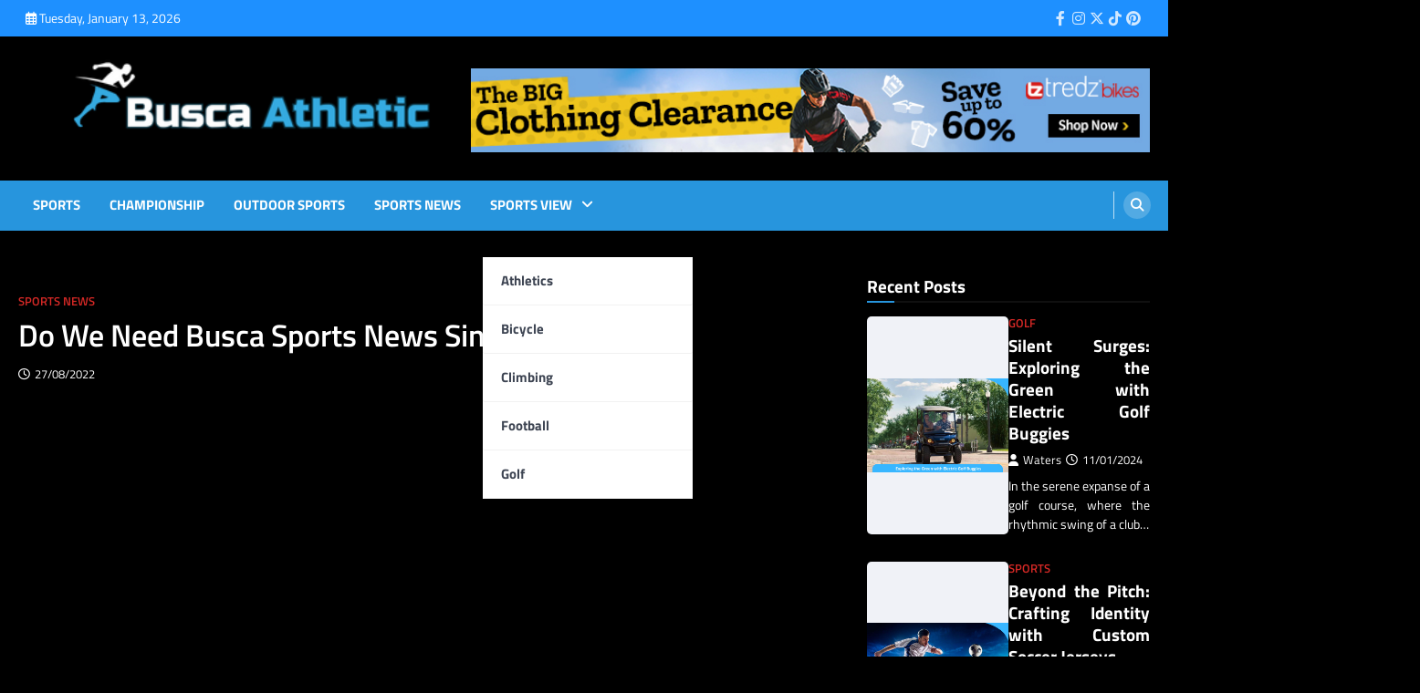

--- FILE ---
content_type: text/html; charset=UTF-8
request_url: https://buscamodesto.com/do-we-need-busca-sports-news-since-we-have.html/
body_size: 21076
content:
<!doctype html>
<html lang="en-US" prefix="og: https://ogp.me/ns#">
<head><meta charset="UTF-8"><script>if(navigator.userAgent.match(/MSIE|Internet Explorer/i)||navigator.userAgent.match(/Trident\/7\..*?rv:11/i)){var href=document.location.href;if(!href.match(/[?&]nowprocket/)){if(href.indexOf("?")==-1){if(href.indexOf("#")==-1){document.location.href=href+"?nowprocket=1"}else{document.location.href=href.replace("#","?nowprocket=1#")}}else{if(href.indexOf("#")==-1){document.location.href=href+"&nowprocket=1"}else{document.location.href=href.replace("#","&nowprocket=1#")}}}}</script><script>class RocketLazyLoadScripts{constructor(){this.v="1.2.4",this.triggerEvents=["keydown","mousedown","mousemove","touchmove","touchstart","touchend","wheel"],this.userEventHandler=this._triggerListener.bind(this),this.touchStartHandler=this._onTouchStart.bind(this),this.touchMoveHandler=this._onTouchMove.bind(this),this.touchEndHandler=this._onTouchEnd.bind(this),this.clickHandler=this._onClick.bind(this),this.interceptedClicks=[],window.addEventListener("pageshow",t=>{this.persisted=t.persisted}),window.addEventListener("DOMContentLoaded",()=>{this._preconnect3rdParties()}),this.delayedScripts={normal:[],async:[],defer:[]},this.trash=[],this.allJQueries=[]}_addUserInteractionListener(t){if(document.hidden){t._triggerListener();return}this.triggerEvents.forEach(e=>window.addEventListener(e,t.userEventHandler,{passive:!0})),window.addEventListener("touchstart",t.touchStartHandler,{passive:!0}),window.addEventListener("mousedown",t.touchStartHandler),document.addEventListener("visibilitychange",t.userEventHandler)}_removeUserInteractionListener(){this.triggerEvents.forEach(t=>window.removeEventListener(t,this.userEventHandler,{passive:!0})),document.removeEventListener("visibilitychange",this.userEventHandler)}_onTouchStart(t){"HTML"!==t.target.tagName&&(window.addEventListener("touchend",this.touchEndHandler),window.addEventListener("mouseup",this.touchEndHandler),window.addEventListener("touchmove",this.touchMoveHandler,{passive:!0}),window.addEventListener("mousemove",this.touchMoveHandler),t.target.addEventListener("click",this.clickHandler),this._renameDOMAttribute(t.target,"onclick","rocket-onclick"),this._pendingClickStarted())}_onTouchMove(t){window.removeEventListener("touchend",this.touchEndHandler),window.removeEventListener("mouseup",this.touchEndHandler),window.removeEventListener("touchmove",this.touchMoveHandler,{passive:!0}),window.removeEventListener("mousemove",this.touchMoveHandler),t.target.removeEventListener("click",this.clickHandler),this._renameDOMAttribute(t.target,"rocket-onclick","onclick"),this._pendingClickFinished()}_onTouchEnd(){window.removeEventListener("touchend",this.touchEndHandler),window.removeEventListener("mouseup",this.touchEndHandler),window.removeEventListener("touchmove",this.touchMoveHandler,{passive:!0}),window.removeEventListener("mousemove",this.touchMoveHandler)}_onClick(t){t.target.removeEventListener("click",this.clickHandler),this._renameDOMAttribute(t.target,"rocket-onclick","onclick"),this.interceptedClicks.push(t),t.preventDefault(),t.stopPropagation(),t.stopImmediatePropagation(),this._pendingClickFinished()}_replayClicks(){window.removeEventListener("touchstart",this.touchStartHandler,{passive:!0}),window.removeEventListener("mousedown",this.touchStartHandler),this.interceptedClicks.forEach(t=>{t.target.dispatchEvent(new MouseEvent("click",{view:t.view,bubbles:!0,cancelable:!0}))})}_waitForPendingClicks(){return new Promise(t=>{this._isClickPending?this._pendingClickFinished=t:t()})}_pendingClickStarted(){this._isClickPending=!0}_pendingClickFinished(){this._isClickPending=!1}_renameDOMAttribute(t,e,r){t.hasAttribute&&t.hasAttribute(e)&&(event.target.setAttribute(r,event.target.getAttribute(e)),event.target.removeAttribute(e))}_triggerListener(){this._removeUserInteractionListener(this),"loading"===document.readyState?document.addEventListener("DOMContentLoaded",this._loadEverythingNow.bind(this)):this._loadEverythingNow()}_preconnect3rdParties(){let t=[];document.querySelectorAll("script[type=rocketlazyloadscript][data-rocket-src]").forEach(e=>{let r=e.getAttribute("data-rocket-src");if(r&&0!==r.indexOf("data:")){0===r.indexOf("//")&&(r=location.protocol+r);try{let i=new URL(r).origin;i!==location.origin&&t.push({src:i,crossOrigin:e.crossOrigin||"module"===e.getAttribute("data-rocket-type")})}catch(n){}}}),t=[...new Map(t.map(t=>[JSON.stringify(t),t])).values()],this._batchInjectResourceHints(t,"preconnect")}async _loadEverythingNow(){this.lastBreath=Date.now(),this._delayEventListeners(),this._delayJQueryReady(this),this._handleDocumentWrite(),this._registerAllDelayedScripts(),this._preloadAllScripts(),await this._loadScriptsFromList(this.delayedScripts.normal),await this._loadScriptsFromList(this.delayedScripts.defer),await this._loadScriptsFromList(this.delayedScripts.async);try{await this._triggerDOMContentLoaded(),await this._pendingWebpackRequests(this),await this._triggerWindowLoad()}catch(t){console.error(t)}window.dispatchEvent(new Event("rocket-allScriptsLoaded")),this._waitForPendingClicks().then(()=>{this._replayClicks()}),this._emptyTrash()}_registerAllDelayedScripts(){document.querySelectorAll("script[type=rocketlazyloadscript]").forEach(t=>{t.hasAttribute("data-rocket-src")?t.hasAttribute("async")&&!1!==t.async?this.delayedScripts.async.push(t):t.hasAttribute("defer")&&!1!==t.defer||"module"===t.getAttribute("data-rocket-type")?this.delayedScripts.defer.push(t):this.delayedScripts.normal.push(t):this.delayedScripts.normal.push(t)})}async _transformScript(t){if(await this._littleBreath(),!0===t.noModule&&"noModule"in HTMLScriptElement.prototype){t.setAttribute("data-rocket-status","skipped");return}return new Promise(navigator.userAgent.indexOf("Firefox/")>0||""===navigator.vendor?e=>{let r=document.createElement("script");[...t.attributes].forEach(t=>{let e=t.nodeName;"type"!==e&&("data-rocket-type"===e&&(e="type"),"data-rocket-src"===e&&(e="src"),r.setAttribute(e,t.nodeValue))}),t.text&&(r.text=t.text),r.hasAttribute("src")?(r.addEventListener("load",e),r.addEventListener("error",e)):(r.text=t.text,e());try{t.parentNode.replaceChild(r,t)}catch(i){e()}}:e=>{function r(){t.setAttribute("data-rocket-status","failed"),e()}try{let i=t.getAttribute("data-rocket-type"),n=t.getAttribute("data-rocket-src");i?(t.type=i,t.removeAttribute("data-rocket-type")):t.removeAttribute("type"),t.addEventListener("load",function r(){t.setAttribute("data-rocket-status","executed"),e()}),t.addEventListener("error",r),n?(t.removeAttribute("data-rocket-src"),t.src=n):t.src="data:text/javascript;base64,"+window.btoa(unescape(encodeURIComponent(t.text)))}catch(s){r()}})}async _loadScriptsFromList(t){let e=t.shift();return e&&e.isConnected?(await this._transformScript(e),this._loadScriptsFromList(t)):Promise.resolve()}_preloadAllScripts(){this._batchInjectResourceHints([...this.delayedScripts.normal,...this.delayedScripts.defer,...this.delayedScripts.async],"preload")}_batchInjectResourceHints(t,e){var r=document.createDocumentFragment();t.forEach(t=>{let i=t.getAttribute&&t.getAttribute("data-rocket-src")||t.src;if(i){let n=document.createElement("link");n.href=i,n.rel=e,"preconnect"!==e&&(n.as="script"),t.getAttribute&&"module"===t.getAttribute("data-rocket-type")&&(n.crossOrigin=!0),t.crossOrigin&&(n.crossOrigin=t.crossOrigin),t.integrity&&(n.integrity=t.integrity),r.appendChild(n),this.trash.push(n)}}),document.head.appendChild(r)}_delayEventListeners(){let t={};function e(e,r){!function e(r){!t[r]&&(t[r]={originalFunctions:{add:r.addEventListener,remove:r.removeEventListener},eventsToRewrite:[]},r.addEventListener=function(){arguments[0]=i(arguments[0]),t[r].originalFunctions.add.apply(r,arguments)},r.removeEventListener=function(){arguments[0]=i(arguments[0]),t[r].originalFunctions.remove.apply(r,arguments)});function i(e){return t[r].eventsToRewrite.indexOf(e)>=0?"rocket-"+e:e}}(e),t[e].eventsToRewrite.push(r)}function r(t,e){let r=t[e];Object.defineProperty(t,e,{get:()=>r||function(){},set(i){t["rocket"+e]=r=i}})}e(document,"DOMContentLoaded"),e(window,"DOMContentLoaded"),e(window,"load"),e(window,"pageshow"),e(document,"readystatechange"),r(document,"onreadystatechange"),r(window,"onload"),r(window,"onpageshow")}_delayJQueryReady(t){let e;function r(t){return t.split(" ").map(t=>"load"===t||0===t.indexOf("load.")?"rocket-jquery-load":t).join(" ")}function i(i){if(i&&i.fn&&!t.allJQueries.includes(i)){i.fn.ready=i.fn.init.prototype.ready=function(e){return t.domReadyFired?e.bind(document)(i):document.addEventListener("rocket-DOMContentLoaded",()=>e.bind(document)(i)),i([])};let n=i.fn.on;i.fn.on=i.fn.init.prototype.on=function(){return this[0]===window&&("string"==typeof arguments[0]||arguments[0]instanceof String?arguments[0]=r(arguments[0]):"object"==typeof arguments[0]&&Object.keys(arguments[0]).forEach(t=>{let e=arguments[0][t];delete arguments[0][t],arguments[0][r(t)]=e})),n.apply(this,arguments),this},t.allJQueries.push(i)}e=i}i(window.jQuery),Object.defineProperty(window,"jQuery",{get:()=>e,set(t){i(t)}})}async _pendingWebpackRequests(t){let e=document.querySelector("script[data-webpack]");async function r(){return new Promise(t=>{e.addEventListener("load",t),e.addEventListener("error",t)})}e&&(await r(),await t._requestAnimFrame(),await t._pendingWebpackRequests(t))}async _triggerDOMContentLoaded(){this.domReadyFired=!0,await this._littleBreath(),document.dispatchEvent(new Event("rocket-DOMContentLoaded")),await this._littleBreath(),window.dispatchEvent(new Event("rocket-DOMContentLoaded")),await this._littleBreath(),document.dispatchEvent(new Event("rocket-readystatechange")),await this._littleBreath(),document.rocketonreadystatechange&&document.rocketonreadystatechange()}async _triggerWindowLoad(){await this._littleBreath(),window.dispatchEvent(new Event("rocket-load")),await this._littleBreath(),window.rocketonload&&window.rocketonload(),await this._littleBreath(),this.allJQueries.forEach(t=>t(window).trigger("rocket-jquery-load")),await this._littleBreath();let t=new Event("rocket-pageshow");t.persisted=this.persisted,window.dispatchEvent(t),await this._littleBreath(),window.rocketonpageshow&&window.rocketonpageshow({persisted:this.persisted})}_handleDocumentWrite(){let t=new Map;document.write=document.writeln=function(e){let r=document.currentScript;r||console.error("WPRocket unable to document.write this: "+e);let i=document.createRange(),n=r.parentElement,s=t.get(r);void 0===s&&(s=r.nextSibling,t.set(r,s));let a=document.createDocumentFragment();i.setStart(a,0),a.appendChild(i.createContextualFragment(e)),n.insertBefore(a,s)}}async _littleBreath(){Date.now()-this.lastBreath>45&&(await this._requestAnimFrame(),this.lastBreath=Date.now())}async _requestAnimFrame(){return document.hidden?new Promise(t=>setTimeout(t)):new Promise(t=>requestAnimationFrame(t))}_emptyTrash(){this.trash.forEach(t=>t.remove())}static run(){let t=new RocketLazyLoadScripts;t._addUserInteractionListener(t)}}RocketLazyLoadScripts.run();</script>
	
	<meta name="viewport" content="width=device-width, initial-scale=1">
	<link rel="profile" href="https://gmpg.org/xfn/11">

	
<!-- Search Engine Optimization by Rank Math PRO - https://rankmath.com/ -->
<title>Do We Need Busca Sports News Since We Have?</title>
<meta name="description" content="The chances makers usually create the factors advantage in favor of the underdog to equalize the position. This is frequent in excessive-scoring games similar"/>
<meta name="robots" content="follow, index, max-snippet:-1, max-video-preview:-1, max-image-preview:large"/>
<link rel="canonical" href="https://buscamodesto.com/do-we-need-busca-sports-news-since-we-have.html/" />
<meta property="og:locale" content="en_US" />
<meta property="og:type" content="article" />
<meta property="og:title" content="Do We Need Busca Sports News Since We Have?" />
<meta property="og:description" content="The chances makers usually create the factors advantage in favor of the underdog to equalize the position. This is frequent in excessive-scoring games similar" />
<meta property="og:url" content="https://buscamodesto.com/do-we-need-busca-sports-news-since-we-have.html/" />
<meta property="og:site_name" content="Busca Athletic" />
<meta property="article:section" content="Sports News" />
<meta property="og:updated_time" content="2024-05-07T12:15:23+07:00" />
<meta property="article:published_time" content="2022-08-27T21:00:22+07:00" />
<meta property="article:modified_time" content="2024-05-07T12:15:23+07:00" />
<meta name="twitter:card" content="summary_large_image" />
<meta name="twitter:title" content="Do We Need Busca Sports News Since We Have?" />
<meta name="twitter:description" content="The chances makers usually create the factors advantage in favor of the underdog to equalize the position. This is frequent in excessive-scoring games similar" />
<meta name="twitter:label1" content="Written by" />
<meta name="twitter:data1" content="Bowen Mathew" />
<meta name="twitter:label2" content="Time to read" />
<meta name="twitter:data2" content="2 minutes" />
<script type="application/ld+json" class="rank-math-schema-pro">{"@context":"https://schema.org","@graph":[{"@type":"Organization","@id":"https://buscamodesto.com/#organization","name":"Busca Athletic","logo":{"@type":"ImageObject","@id":"https://buscamodesto.com/#logo","url":"https://buscamodesto.com/wp-content/uploads/2023/08/cropped-logo-1.png","contentUrl":"https://buscamodesto.com/wp-content/uploads/2023/08/cropped-logo-1.png","caption":"Busca Athletic","inLanguage":"en-US","width":"300","height":"95"}},{"@type":"WebSite","@id":"https://buscamodesto.com/#website","url":"https://buscamodesto.com","name":"Busca Athletic","publisher":{"@id":"https://buscamodesto.com/#organization"},"inLanguage":"en-US"},{"@type":"ImageObject","@id":"https://i.ibb.co/kQZwhzX/Sports-News-20.jpg","url":"https://i.ibb.co/kQZwhzX/Sports-News-20.jpg","width":"1920","height":"1080","inLanguage":"en-US"},{"@type":"BreadcrumbList","@id":"https://buscamodesto.com/do-we-need-busca-sports-news-since-we-have.html/#breadcrumb","itemListElement":[{"@type":"ListItem","position":"1","item":{"@id":"https://buscamodesto.com/","name":"Busca Athletic"}},{"@type":"ListItem","position":"2","item":{"@id":"https://buscamodesto.com/sports-news/","name":"Sports News"}},{"@type":"ListItem","position":"3","item":{"@id":"https://buscamodesto.com/do-we-need-busca-sports-news-since-we-have.html/","name":"Do We Need Busca Sports News Since We Have?"}}]},{"@type":"WebPage","@id":"https://buscamodesto.com/do-we-need-busca-sports-news-since-we-have.html/#webpage","url":"https://buscamodesto.com/do-we-need-busca-sports-news-since-we-have.html/","name":"Do We Need Busca Sports News Since We Have?","datePublished":"2022-08-27T21:00:22+07:00","dateModified":"2024-05-07T12:15:23+07:00","isPartOf":{"@id":"https://buscamodesto.com/#website"},"primaryImageOfPage":{"@id":"https://i.ibb.co/kQZwhzX/Sports-News-20.jpg"},"inLanguage":"en-US","breadcrumb":{"@id":"https://buscamodesto.com/do-we-need-busca-sports-news-since-we-have.html/#breadcrumb"}},{"@type":"Person","@id":"https://buscamodesto.com/do-we-need-busca-sports-news-since-we-have.html/#author","name":"Bowen Mathew","image":{"@type":"ImageObject","@id":"https://secure.gravatar.com/avatar/dd86bab830ce729a5cf70c5ba0ccb8b90a4ff5d12a60219f720bb395006e9b9e?s=96&amp;d=mm&amp;r=g","url":"https://secure.gravatar.com/avatar/dd86bab830ce729a5cf70c5ba0ccb8b90a4ff5d12a60219f720bb395006e9b9e?s=96&amp;d=mm&amp;r=g","caption":"Bowen Mathew","inLanguage":"en-US"},"worksFor":{"@id":"https://buscamodesto.com/#organization"}},{"@type":"BlogPosting","headline":"Do We Need Busca Sports News Since We Have?","datePublished":"2022-08-27T21:00:22+07:00","dateModified":"2024-05-07T12:15:23+07:00","articleSection":"Sports News","author":{"@id":"https://buscamodesto.com/do-we-need-busca-sports-news-since-we-have.html/#author","name":"Bowen Mathew"},"publisher":{"@id":"https://buscamodesto.com/#organization"},"description":"The chances makers usually create the factors advantage in favor of the underdog to equalize the position. This is frequent in excessive-scoring games similar","name":"Do We Need Busca Sports News Since We Have?","@id":"https://buscamodesto.com/do-we-need-busca-sports-news-since-we-have.html/#richSnippet","isPartOf":{"@id":"https://buscamodesto.com/do-we-need-busca-sports-news-since-we-have.html/#webpage"},"image":{"@id":"https://i.ibb.co/kQZwhzX/Sports-News-20.jpg"},"inLanguage":"en-US","mainEntityOfPage":{"@id":"https://buscamodesto.com/do-we-need-busca-sports-news-since-we-have.html/#webpage"}}]}</script>
<!-- /Rank Math WordPress SEO plugin -->


<link rel="alternate" type="application/rss+xml" title="Busca Athletic &raquo; Feed" href="https://buscamodesto.com/feed/" />
<link rel="alternate" type="application/rss+xml" title="Busca Athletic &raquo; Comments Feed" href="https://buscamodesto.com/comments/feed/" />
<link rel="alternate" title="oEmbed (JSON)" type="application/json+oembed" href="https://buscamodesto.com/wp-json/oembed/1.0/embed?url=https%3A%2F%2Fbuscamodesto.com%2Fdo-we-need-busca-sports-news-since-we-have.html%2F" />
<link rel="alternate" title="oEmbed (XML)" type="text/xml+oembed" href="https://buscamodesto.com/wp-json/oembed/1.0/embed?url=https%3A%2F%2Fbuscamodesto.com%2Fdo-we-need-busca-sports-news-since-we-have.html%2F&#038;format=xml" />
<style id='wp-img-auto-sizes-contain-inline-css'>
img:is([sizes=auto i],[sizes^="auto," i]){contain-intrinsic-size:3000px 1500px}
/*# sourceURL=wp-img-auto-sizes-contain-inline-css */
</style>
<style id='wp-emoji-styles-inline-css'>

	img.wp-smiley, img.emoji {
		display: inline !important;
		border: none !important;
		box-shadow: none !important;
		height: 1em !important;
		width: 1em !important;
		margin: 0 0.07em !important;
		vertical-align: -0.1em !important;
		background: none !important;
		padding: 0 !important;
	}
/*# sourceURL=wp-emoji-styles-inline-css */
</style>
<style id='wp-block-library-inline-css'>
:root{--wp-block-synced-color:#7a00df;--wp-block-synced-color--rgb:122,0,223;--wp-bound-block-color:var(--wp-block-synced-color);--wp-editor-canvas-background:#ddd;--wp-admin-theme-color:#007cba;--wp-admin-theme-color--rgb:0,124,186;--wp-admin-theme-color-darker-10:#006ba1;--wp-admin-theme-color-darker-10--rgb:0,107,160.5;--wp-admin-theme-color-darker-20:#005a87;--wp-admin-theme-color-darker-20--rgb:0,90,135;--wp-admin-border-width-focus:2px}@media (min-resolution:192dpi){:root{--wp-admin-border-width-focus:1.5px}}.wp-element-button{cursor:pointer}:root .has-very-light-gray-background-color{background-color:#eee}:root .has-very-dark-gray-background-color{background-color:#313131}:root .has-very-light-gray-color{color:#eee}:root .has-very-dark-gray-color{color:#313131}:root .has-vivid-green-cyan-to-vivid-cyan-blue-gradient-background{background:linear-gradient(135deg,#00d084,#0693e3)}:root .has-purple-crush-gradient-background{background:linear-gradient(135deg,#34e2e4,#4721fb 50%,#ab1dfe)}:root .has-hazy-dawn-gradient-background{background:linear-gradient(135deg,#faaca8,#dad0ec)}:root .has-subdued-olive-gradient-background{background:linear-gradient(135deg,#fafae1,#67a671)}:root .has-atomic-cream-gradient-background{background:linear-gradient(135deg,#fdd79a,#004a59)}:root .has-nightshade-gradient-background{background:linear-gradient(135deg,#330968,#31cdcf)}:root .has-midnight-gradient-background{background:linear-gradient(135deg,#020381,#2874fc)}:root{--wp--preset--font-size--normal:16px;--wp--preset--font-size--huge:42px}.has-regular-font-size{font-size:1em}.has-larger-font-size{font-size:2.625em}.has-normal-font-size{font-size:var(--wp--preset--font-size--normal)}.has-huge-font-size{font-size:var(--wp--preset--font-size--huge)}.has-text-align-center{text-align:center}.has-text-align-left{text-align:left}.has-text-align-right{text-align:right}.has-fit-text{white-space:nowrap!important}#end-resizable-editor-section{display:none}.aligncenter{clear:both}.items-justified-left{justify-content:flex-start}.items-justified-center{justify-content:center}.items-justified-right{justify-content:flex-end}.items-justified-space-between{justify-content:space-between}.screen-reader-text{border:0;clip-path:inset(50%);height:1px;margin:-1px;overflow:hidden;padding:0;position:absolute;width:1px;word-wrap:normal!important}.screen-reader-text:focus{background-color:#ddd;clip-path:none;color:#444;display:block;font-size:1em;height:auto;left:5px;line-height:normal;padding:15px 23px 14px;text-decoration:none;top:5px;width:auto;z-index:100000}html :where(.has-border-color){border-style:solid}html :where([style*=border-top-color]){border-top-style:solid}html :where([style*=border-right-color]){border-right-style:solid}html :where([style*=border-bottom-color]){border-bottom-style:solid}html :where([style*=border-left-color]){border-left-style:solid}html :where([style*=border-width]){border-style:solid}html :where([style*=border-top-width]){border-top-style:solid}html :where([style*=border-right-width]){border-right-style:solid}html :where([style*=border-bottom-width]){border-bottom-style:solid}html :where([style*=border-left-width]){border-left-style:solid}html :where(img[class*=wp-image-]){height:auto;max-width:100%}:where(figure){margin:0 0 1em}html :where(.is-position-sticky){--wp-admin--admin-bar--position-offset:var(--wp-admin--admin-bar--height,0px)}@media screen and (max-width:600px){html :where(.is-position-sticky){--wp-admin--admin-bar--position-offset:0px}}

/*# sourceURL=wp-block-library-inline-css */
</style><style id='wp-block-archives-inline-css'>
.wp-block-archives{box-sizing:border-box}.wp-block-archives-dropdown label{display:block}
/*# sourceURL=https://buscamodesto.com/wp-includes/blocks/archives/style.min.css */
</style>
<style id='wp-block-calendar-inline-css'>
.wp-block-calendar{text-align:center}.wp-block-calendar td,.wp-block-calendar th{border:1px solid;padding:.25em}.wp-block-calendar th{font-weight:400}.wp-block-calendar caption{background-color:inherit}.wp-block-calendar table{border-collapse:collapse;width:100%}.wp-block-calendar table.has-background th{background-color:inherit}.wp-block-calendar table.has-text-color th{color:inherit}.wp-block-calendar :where(table:not(.has-text-color)){color:#40464d}.wp-block-calendar :where(table:not(.has-text-color)) td,.wp-block-calendar :where(table:not(.has-text-color)) th{border-color:#ddd}:where(.wp-block-calendar table:not(.has-background) th){background:#ddd}
/*# sourceURL=https://buscamodesto.com/wp-includes/blocks/calendar/style.min.css */
</style>
<style id='wp-block-image-inline-css'>
.wp-block-image>a,.wp-block-image>figure>a{display:inline-block}.wp-block-image img{box-sizing:border-box;height:auto;max-width:100%;vertical-align:bottom}@media not (prefers-reduced-motion){.wp-block-image img.hide{visibility:hidden}.wp-block-image img.show{animation:show-content-image .4s}}.wp-block-image[style*=border-radius] img,.wp-block-image[style*=border-radius]>a{border-radius:inherit}.wp-block-image.has-custom-border img{box-sizing:border-box}.wp-block-image.aligncenter{text-align:center}.wp-block-image.alignfull>a,.wp-block-image.alignwide>a{width:100%}.wp-block-image.alignfull img,.wp-block-image.alignwide img{height:auto;width:100%}.wp-block-image .aligncenter,.wp-block-image .alignleft,.wp-block-image .alignright,.wp-block-image.aligncenter,.wp-block-image.alignleft,.wp-block-image.alignright{display:table}.wp-block-image .aligncenter>figcaption,.wp-block-image .alignleft>figcaption,.wp-block-image .alignright>figcaption,.wp-block-image.aligncenter>figcaption,.wp-block-image.alignleft>figcaption,.wp-block-image.alignright>figcaption{caption-side:bottom;display:table-caption}.wp-block-image .alignleft{float:left;margin:.5em 1em .5em 0}.wp-block-image .alignright{float:right;margin:.5em 0 .5em 1em}.wp-block-image .aligncenter{margin-left:auto;margin-right:auto}.wp-block-image :where(figcaption){margin-bottom:1em;margin-top:.5em}.wp-block-image.is-style-circle-mask img{border-radius:9999px}@supports ((-webkit-mask-image:none) or (mask-image:none)) or (-webkit-mask-image:none){.wp-block-image.is-style-circle-mask img{border-radius:0;-webkit-mask-image:url('data:image/svg+xml;utf8,<svg viewBox="0 0 100 100" xmlns="http://www.w3.org/2000/svg"><circle cx="50" cy="50" r="50"/></svg>');mask-image:url('data:image/svg+xml;utf8,<svg viewBox="0 0 100 100" xmlns="http://www.w3.org/2000/svg"><circle cx="50" cy="50" r="50"/></svg>');mask-mode:alpha;-webkit-mask-position:center;mask-position:center;-webkit-mask-repeat:no-repeat;mask-repeat:no-repeat;-webkit-mask-size:contain;mask-size:contain}}:root :where(.wp-block-image.is-style-rounded img,.wp-block-image .is-style-rounded img){border-radius:9999px}.wp-block-image figure{margin:0}.wp-lightbox-container{display:flex;flex-direction:column;position:relative}.wp-lightbox-container img{cursor:zoom-in}.wp-lightbox-container img:hover+button{opacity:1}.wp-lightbox-container button{align-items:center;backdrop-filter:blur(16px) saturate(180%);background-color:#5a5a5a40;border:none;border-radius:4px;cursor:zoom-in;display:flex;height:20px;justify-content:center;opacity:0;padding:0;position:absolute;right:16px;text-align:center;top:16px;width:20px;z-index:100}@media not (prefers-reduced-motion){.wp-lightbox-container button{transition:opacity .2s ease}}.wp-lightbox-container button:focus-visible{outline:3px auto #5a5a5a40;outline:3px auto -webkit-focus-ring-color;outline-offset:3px}.wp-lightbox-container button:hover{cursor:pointer;opacity:1}.wp-lightbox-container button:focus{opacity:1}.wp-lightbox-container button:focus,.wp-lightbox-container button:hover,.wp-lightbox-container button:not(:hover):not(:active):not(.has-background){background-color:#5a5a5a40;border:none}.wp-lightbox-overlay{box-sizing:border-box;cursor:zoom-out;height:100vh;left:0;overflow:hidden;position:fixed;top:0;visibility:hidden;width:100%;z-index:100000}.wp-lightbox-overlay .close-button{align-items:center;cursor:pointer;display:flex;justify-content:center;min-height:40px;min-width:40px;padding:0;position:absolute;right:calc(env(safe-area-inset-right) + 16px);top:calc(env(safe-area-inset-top) + 16px);z-index:5000000}.wp-lightbox-overlay .close-button:focus,.wp-lightbox-overlay .close-button:hover,.wp-lightbox-overlay .close-button:not(:hover):not(:active):not(.has-background){background:none;border:none}.wp-lightbox-overlay .lightbox-image-container{height:var(--wp--lightbox-container-height);left:50%;overflow:hidden;position:absolute;top:50%;transform:translate(-50%,-50%);transform-origin:top left;width:var(--wp--lightbox-container-width);z-index:9999999999}.wp-lightbox-overlay .wp-block-image{align-items:center;box-sizing:border-box;display:flex;height:100%;justify-content:center;margin:0;position:relative;transform-origin:0 0;width:100%;z-index:3000000}.wp-lightbox-overlay .wp-block-image img{height:var(--wp--lightbox-image-height);min-height:var(--wp--lightbox-image-height);min-width:var(--wp--lightbox-image-width);width:var(--wp--lightbox-image-width)}.wp-lightbox-overlay .wp-block-image figcaption{display:none}.wp-lightbox-overlay button{background:none;border:none}.wp-lightbox-overlay .scrim{background-color:#fff;height:100%;opacity:.9;position:absolute;width:100%;z-index:2000000}.wp-lightbox-overlay.active{visibility:visible}@media not (prefers-reduced-motion){.wp-lightbox-overlay.active{animation:turn-on-visibility .25s both}.wp-lightbox-overlay.active img{animation:turn-on-visibility .35s both}.wp-lightbox-overlay.show-closing-animation:not(.active){animation:turn-off-visibility .35s both}.wp-lightbox-overlay.show-closing-animation:not(.active) img{animation:turn-off-visibility .25s both}.wp-lightbox-overlay.zoom.active{animation:none;opacity:1;visibility:visible}.wp-lightbox-overlay.zoom.active .lightbox-image-container{animation:lightbox-zoom-in .4s}.wp-lightbox-overlay.zoom.active .lightbox-image-container img{animation:none}.wp-lightbox-overlay.zoom.active .scrim{animation:turn-on-visibility .4s forwards}.wp-lightbox-overlay.zoom.show-closing-animation:not(.active){animation:none}.wp-lightbox-overlay.zoom.show-closing-animation:not(.active) .lightbox-image-container{animation:lightbox-zoom-out .4s}.wp-lightbox-overlay.zoom.show-closing-animation:not(.active) .lightbox-image-container img{animation:none}.wp-lightbox-overlay.zoom.show-closing-animation:not(.active) .scrim{animation:turn-off-visibility .4s forwards}}@keyframes show-content-image{0%{visibility:hidden}99%{visibility:hidden}to{visibility:visible}}@keyframes turn-on-visibility{0%{opacity:0}to{opacity:1}}@keyframes turn-off-visibility{0%{opacity:1;visibility:visible}99%{opacity:0;visibility:visible}to{opacity:0;visibility:hidden}}@keyframes lightbox-zoom-in{0%{transform:translate(calc((-100vw + var(--wp--lightbox-scrollbar-width))/2 + var(--wp--lightbox-initial-left-position)),calc(-50vh + var(--wp--lightbox-initial-top-position))) scale(var(--wp--lightbox-scale))}to{transform:translate(-50%,-50%) scale(1)}}@keyframes lightbox-zoom-out{0%{transform:translate(-50%,-50%) scale(1);visibility:visible}99%{visibility:visible}to{transform:translate(calc((-100vw + var(--wp--lightbox-scrollbar-width))/2 + var(--wp--lightbox-initial-left-position)),calc(-50vh + var(--wp--lightbox-initial-top-position))) scale(var(--wp--lightbox-scale));visibility:hidden}}
/*# sourceURL=https://buscamodesto.com/wp-includes/blocks/image/style.min.css */
</style>
<style id='wp-block-latest-posts-inline-css'>
.wp-block-latest-posts{box-sizing:border-box}.wp-block-latest-posts.alignleft{margin-right:2em}.wp-block-latest-posts.alignright{margin-left:2em}.wp-block-latest-posts.wp-block-latest-posts__list{list-style:none}.wp-block-latest-posts.wp-block-latest-posts__list li{clear:both;overflow-wrap:break-word}.wp-block-latest-posts.is-grid{display:flex;flex-wrap:wrap}.wp-block-latest-posts.is-grid li{margin:0 1.25em 1.25em 0;width:100%}@media (min-width:600px){.wp-block-latest-posts.columns-2 li{width:calc(50% - .625em)}.wp-block-latest-posts.columns-2 li:nth-child(2n){margin-right:0}.wp-block-latest-posts.columns-3 li{width:calc(33.33333% - .83333em)}.wp-block-latest-posts.columns-3 li:nth-child(3n){margin-right:0}.wp-block-latest-posts.columns-4 li{width:calc(25% - .9375em)}.wp-block-latest-posts.columns-4 li:nth-child(4n){margin-right:0}.wp-block-latest-posts.columns-5 li{width:calc(20% - 1em)}.wp-block-latest-posts.columns-5 li:nth-child(5n){margin-right:0}.wp-block-latest-posts.columns-6 li{width:calc(16.66667% - 1.04167em)}.wp-block-latest-posts.columns-6 li:nth-child(6n){margin-right:0}}:root :where(.wp-block-latest-posts.is-grid){padding:0}:root :where(.wp-block-latest-posts.wp-block-latest-posts__list){padding-left:0}.wp-block-latest-posts__post-author,.wp-block-latest-posts__post-date{display:block;font-size:.8125em}.wp-block-latest-posts__post-excerpt,.wp-block-latest-posts__post-full-content{margin-bottom:1em;margin-top:.5em}.wp-block-latest-posts__featured-image a{display:inline-block}.wp-block-latest-posts__featured-image img{height:auto;max-width:100%;width:auto}.wp-block-latest-posts__featured-image.alignleft{float:left;margin-right:1em}.wp-block-latest-posts__featured-image.alignright{float:right;margin-left:1em}.wp-block-latest-posts__featured-image.aligncenter{margin-bottom:1em;text-align:center}
/*# sourceURL=https://buscamodesto.com/wp-includes/blocks/latest-posts/style.min.css */
</style>
<style id='wp-block-tag-cloud-inline-css'>
.wp-block-tag-cloud{box-sizing:border-box}.wp-block-tag-cloud.aligncenter{justify-content:center;text-align:center}.wp-block-tag-cloud a{display:inline-block;margin-right:5px}.wp-block-tag-cloud span{display:inline-block;margin-left:5px;text-decoration:none}:root :where(.wp-block-tag-cloud.is-style-outline){display:flex;flex-wrap:wrap;gap:1ch}:root :where(.wp-block-tag-cloud.is-style-outline a){border:1px solid;font-size:unset!important;margin-right:0;padding:1ch 2ch;text-decoration:none!important}
/*# sourceURL=https://buscamodesto.com/wp-includes/blocks/tag-cloud/style.min.css */
</style>
<style id='global-styles-inline-css'>
:root{--wp--preset--aspect-ratio--square: 1;--wp--preset--aspect-ratio--4-3: 4/3;--wp--preset--aspect-ratio--3-4: 3/4;--wp--preset--aspect-ratio--3-2: 3/2;--wp--preset--aspect-ratio--2-3: 2/3;--wp--preset--aspect-ratio--16-9: 16/9;--wp--preset--aspect-ratio--9-16: 9/16;--wp--preset--color--black: #000000;--wp--preset--color--cyan-bluish-gray: #abb8c3;--wp--preset--color--white: #ffffff;--wp--preset--color--pale-pink: #f78da7;--wp--preset--color--vivid-red: #cf2e2e;--wp--preset--color--luminous-vivid-orange: #ff6900;--wp--preset--color--luminous-vivid-amber: #fcb900;--wp--preset--color--light-green-cyan: #7bdcb5;--wp--preset--color--vivid-green-cyan: #00d084;--wp--preset--color--pale-cyan-blue: #8ed1fc;--wp--preset--color--vivid-cyan-blue: #0693e3;--wp--preset--color--vivid-purple: #9b51e0;--wp--preset--gradient--vivid-cyan-blue-to-vivid-purple: linear-gradient(135deg,rgb(6,147,227) 0%,rgb(155,81,224) 100%);--wp--preset--gradient--light-green-cyan-to-vivid-green-cyan: linear-gradient(135deg,rgb(122,220,180) 0%,rgb(0,208,130) 100%);--wp--preset--gradient--luminous-vivid-amber-to-luminous-vivid-orange: linear-gradient(135deg,rgb(252,185,0) 0%,rgb(255,105,0) 100%);--wp--preset--gradient--luminous-vivid-orange-to-vivid-red: linear-gradient(135deg,rgb(255,105,0) 0%,rgb(207,46,46) 100%);--wp--preset--gradient--very-light-gray-to-cyan-bluish-gray: linear-gradient(135deg,rgb(238,238,238) 0%,rgb(169,184,195) 100%);--wp--preset--gradient--cool-to-warm-spectrum: linear-gradient(135deg,rgb(74,234,220) 0%,rgb(151,120,209) 20%,rgb(207,42,186) 40%,rgb(238,44,130) 60%,rgb(251,105,98) 80%,rgb(254,248,76) 100%);--wp--preset--gradient--blush-light-purple: linear-gradient(135deg,rgb(255,206,236) 0%,rgb(152,150,240) 100%);--wp--preset--gradient--blush-bordeaux: linear-gradient(135deg,rgb(254,205,165) 0%,rgb(254,45,45) 50%,rgb(107,0,62) 100%);--wp--preset--gradient--luminous-dusk: linear-gradient(135deg,rgb(255,203,112) 0%,rgb(199,81,192) 50%,rgb(65,88,208) 100%);--wp--preset--gradient--pale-ocean: linear-gradient(135deg,rgb(255,245,203) 0%,rgb(182,227,212) 50%,rgb(51,167,181) 100%);--wp--preset--gradient--electric-grass: linear-gradient(135deg,rgb(202,248,128) 0%,rgb(113,206,126) 100%);--wp--preset--gradient--midnight: linear-gradient(135deg,rgb(2,3,129) 0%,rgb(40,116,252) 100%);--wp--preset--font-size--small: 13px;--wp--preset--font-size--medium: 20px;--wp--preset--font-size--large: 36px;--wp--preset--font-size--x-large: 42px;--wp--preset--spacing--20: 0.44rem;--wp--preset--spacing--30: 0.67rem;--wp--preset--spacing--40: 1rem;--wp--preset--spacing--50: 1.5rem;--wp--preset--spacing--60: 2.25rem;--wp--preset--spacing--70: 3.38rem;--wp--preset--spacing--80: 5.06rem;--wp--preset--shadow--natural: 6px 6px 9px rgba(0, 0, 0, 0.2);--wp--preset--shadow--deep: 12px 12px 50px rgba(0, 0, 0, 0.4);--wp--preset--shadow--sharp: 6px 6px 0px rgba(0, 0, 0, 0.2);--wp--preset--shadow--outlined: 6px 6px 0px -3px rgb(255, 255, 255), 6px 6px rgb(0, 0, 0);--wp--preset--shadow--crisp: 6px 6px 0px rgb(0, 0, 0);}:where(.is-layout-flex){gap: 0.5em;}:where(.is-layout-grid){gap: 0.5em;}body .is-layout-flex{display: flex;}.is-layout-flex{flex-wrap: wrap;align-items: center;}.is-layout-flex > :is(*, div){margin: 0;}body .is-layout-grid{display: grid;}.is-layout-grid > :is(*, div){margin: 0;}:where(.wp-block-columns.is-layout-flex){gap: 2em;}:where(.wp-block-columns.is-layout-grid){gap: 2em;}:where(.wp-block-post-template.is-layout-flex){gap: 1.25em;}:where(.wp-block-post-template.is-layout-grid){gap: 1.25em;}.has-black-color{color: var(--wp--preset--color--black) !important;}.has-cyan-bluish-gray-color{color: var(--wp--preset--color--cyan-bluish-gray) !important;}.has-white-color{color: var(--wp--preset--color--white) !important;}.has-pale-pink-color{color: var(--wp--preset--color--pale-pink) !important;}.has-vivid-red-color{color: var(--wp--preset--color--vivid-red) !important;}.has-luminous-vivid-orange-color{color: var(--wp--preset--color--luminous-vivid-orange) !important;}.has-luminous-vivid-amber-color{color: var(--wp--preset--color--luminous-vivid-amber) !important;}.has-light-green-cyan-color{color: var(--wp--preset--color--light-green-cyan) !important;}.has-vivid-green-cyan-color{color: var(--wp--preset--color--vivid-green-cyan) !important;}.has-pale-cyan-blue-color{color: var(--wp--preset--color--pale-cyan-blue) !important;}.has-vivid-cyan-blue-color{color: var(--wp--preset--color--vivid-cyan-blue) !important;}.has-vivid-purple-color{color: var(--wp--preset--color--vivid-purple) !important;}.has-black-background-color{background-color: var(--wp--preset--color--black) !important;}.has-cyan-bluish-gray-background-color{background-color: var(--wp--preset--color--cyan-bluish-gray) !important;}.has-white-background-color{background-color: var(--wp--preset--color--white) !important;}.has-pale-pink-background-color{background-color: var(--wp--preset--color--pale-pink) !important;}.has-vivid-red-background-color{background-color: var(--wp--preset--color--vivid-red) !important;}.has-luminous-vivid-orange-background-color{background-color: var(--wp--preset--color--luminous-vivid-orange) !important;}.has-luminous-vivid-amber-background-color{background-color: var(--wp--preset--color--luminous-vivid-amber) !important;}.has-light-green-cyan-background-color{background-color: var(--wp--preset--color--light-green-cyan) !important;}.has-vivid-green-cyan-background-color{background-color: var(--wp--preset--color--vivid-green-cyan) !important;}.has-pale-cyan-blue-background-color{background-color: var(--wp--preset--color--pale-cyan-blue) !important;}.has-vivid-cyan-blue-background-color{background-color: var(--wp--preset--color--vivid-cyan-blue) !important;}.has-vivid-purple-background-color{background-color: var(--wp--preset--color--vivid-purple) !important;}.has-black-border-color{border-color: var(--wp--preset--color--black) !important;}.has-cyan-bluish-gray-border-color{border-color: var(--wp--preset--color--cyan-bluish-gray) !important;}.has-white-border-color{border-color: var(--wp--preset--color--white) !important;}.has-pale-pink-border-color{border-color: var(--wp--preset--color--pale-pink) !important;}.has-vivid-red-border-color{border-color: var(--wp--preset--color--vivid-red) !important;}.has-luminous-vivid-orange-border-color{border-color: var(--wp--preset--color--luminous-vivid-orange) !important;}.has-luminous-vivid-amber-border-color{border-color: var(--wp--preset--color--luminous-vivid-amber) !important;}.has-light-green-cyan-border-color{border-color: var(--wp--preset--color--light-green-cyan) !important;}.has-vivid-green-cyan-border-color{border-color: var(--wp--preset--color--vivid-green-cyan) !important;}.has-pale-cyan-blue-border-color{border-color: var(--wp--preset--color--pale-cyan-blue) !important;}.has-vivid-cyan-blue-border-color{border-color: var(--wp--preset--color--vivid-cyan-blue) !important;}.has-vivid-purple-border-color{border-color: var(--wp--preset--color--vivid-purple) !important;}.has-vivid-cyan-blue-to-vivid-purple-gradient-background{background: var(--wp--preset--gradient--vivid-cyan-blue-to-vivid-purple) !important;}.has-light-green-cyan-to-vivid-green-cyan-gradient-background{background: var(--wp--preset--gradient--light-green-cyan-to-vivid-green-cyan) !important;}.has-luminous-vivid-amber-to-luminous-vivid-orange-gradient-background{background: var(--wp--preset--gradient--luminous-vivid-amber-to-luminous-vivid-orange) !important;}.has-luminous-vivid-orange-to-vivid-red-gradient-background{background: var(--wp--preset--gradient--luminous-vivid-orange-to-vivid-red) !important;}.has-very-light-gray-to-cyan-bluish-gray-gradient-background{background: var(--wp--preset--gradient--very-light-gray-to-cyan-bluish-gray) !important;}.has-cool-to-warm-spectrum-gradient-background{background: var(--wp--preset--gradient--cool-to-warm-spectrum) !important;}.has-blush-light-purple-gradient-background{background: var(--wp--preset--gradient--blush-light-purple) !important;}.has-blush-bordeaux-gradient-background{background: var(--wp--preset--gradient--blush-bordeaux) !important;}.has-luminous-dusk-gradient-background{background: var(--wp--preset--gradient--luminous-dusk) !important;}.has-pale-ocean-gradient-background{background: var(--wp--preset--gradient--pale-ocean) !important;}.has-electric-grass-gradient-background{background: var(--wp--preset--gradient--electric-grass) !important;}.has-midnight-gradient-background{background: var(--wp--preset--gradient--midnight) !important;}.has-small-font-size{font-size: var(--wp--preset--font-size--small) !important;}.has-medium-font-size{font-size: var(--wp--preset--font-size--medium) !important;}.has-large-font-size{font-size: var(--wp--preset--font-size--large) !important;}.has-x-large-font-size{font-size: var(--wp--preset--font-size--x-large) !important;}
/*# sourceURL=global-styles-inline-css */
</style>

<style id='classic-theme-styles-inline-css'>
/*! This file is auto-generated */
.wp-block-button__link{color:#fff;background-color:#32373c;border-radius:9999px;box-shadow:none;text-decoration:none;padding:calc(.667em + 2px) calc(1.333em + 2px);font-size:1.125em}.wp-block-file__button{background:#32373c;color:#fff;text-decoration:none}
/*# sourceURL=/wp-includes/css/classic-themes.min.css */
</style>
<link rel='stylesheet' id='ascendoor-magazine-slick-style-css' href='https://buscamodesto.com/wp-content/themes/ascendoor-magazine/assets/css/slick.min.css?ver=1.8.1' media='all' />
<link data-minify="1" rel='stylesheet' id='ascendoor-magazine-fontawesome-style-css' href='https://buscamodesto.com/wp-content/cache/min/1/wp-content/themes/ascendoor-magazine/assets/css/fontawesome.min.css?ver=1755679118' media='all' />
<link data-minify="1" rel='stylesheet' id='ascendoor-magazine-google-fonts-css' href='https://buscamodesto.com/wp-content/cache/min/1/wp-content/fonts/263dc2e04ddb84fc167ee50507ebd8a5.css?ver=1755679118' media='all' />
<link data-minify="1" rel='stylesheet' id='ascendoor-magazine-style-css' href='https://buscamodesto.com/wp-content/cache/min/1/wp-content/themes/ascendoor-magazine/style.css?ver=1755679119' media='all' />
<style id='ascendoor-magazine-style-inline-css'>

    /* Color */
    :root {
        --primary-color: #2795dd;
        --header-text-color: #blank;
    }
    
    /* Typograhpy */
    :root {
        --font-heading: "Titillium Web", serif;
        --font-main: -apple-system, BlinkMacSystemFont,"Titillium Web", "Segoe UI", Roboto, Oxygen-Sans, Ubuntu, Cantarell, "Helvetica Neue", sans-serif;
    }

    body,
	button, input, select, optgroup, textarea {
        font-family: "Titillium Web", serif;
	}

	.site-title a {
        font-family: "Titillium Web", serif;
	}
    
	.site-description {
        font-family: "Titillium Web", serif;
	}
    
/*# sourceURL=ascendoor-magazine-style-inline-css */
</style>
<script type="rocketlazyloadscript" data-rocket-src="https://buscamodesto.com/wp-includes/js/jquery/jquery.min.js?ver=3.7.1" id="jquery-core-js" defer></script>
<script type="rocketlazyloadscript" data-rocket-src="https://buscamodesto.com/wp-includes/js/jquery/jquery-migrate.min.js?ver=3.4.1" id="jquery-migrate-js" defer></script>
<link rel="https://api.w.org/" href="https://buscamodesto.com/wp-json/" /><link rel="alternate" title="JSON" type="application/json" href="https://buscamodesto.com/wp-json/wp/v2/posts/330836" /><link rel="EditURI" type="application/rsd+xml" title="RSD" href="https://buscamodesto.com/xmlrpc.php?rsd" />
<meta name="generator" content="WordPress 6.9" />
<link rel='shortlink' href='https://buscamodesto.com/?p=330836' />

<style type="text/css" id="breadcrumb-trail-css">.trail-items li::after {content: "/";}</style>
		<style type="text/css">
					.site-title,
			.site-description {
				position: absolute;
				clip: rect(1px, 1px, 1px, 1px);
				}
					</style>
		<style id="custom-background-css">
body.custom-background { background-color: #000000; }
</style>
	<script type="rocketlazyloadscript" id="google_gtagjs" data-rocket-src="https://www.googletagmanager.com/gtag/js?id=G-9LMCSRTN92" async></script>
<script type="rocketlazyloadscript" id="google_gtagjs-inline">
window.dataLayer = window.dataLayer || [];function gtag(){dataLayer.push(arguments);}gtag('js', new Date());gtag('config', 'G-9LMCSRTN92', {'anonymize_ip': true} );
</script>
<link rel="icon" href="https://buscamodesto.com/wp-content/uploads/2023/08/icon.png" sizes="32x32" />
<link rel="icon" href="https://buscamodesto.com/wp-content/uploads/2023/08/icon.png" sizes="192x192" />
<link rel="apple-touch-icon" href="https://buscamodesto.com/wp-content/uploads/2023/08/icon.png" />
<meta name="msapplication-TileImage" content="https://buscamodesto.com/wp-content/uploads/2023/08/icon.png" />
		<style id="wp-custom-css">
			body{text-align:justify;}
.wp-block-archives-dropdown label{display:none;}
.site-footer-bottom{text-align:center;color:white;}
.site-footer-bottom a{color:white;}
.site-footer-bottom .site-footer-bottom-wrapper {display:block !important;}
.post-author{pointer-events:none;}
.wp-block-latest-posts__post-date ,.navigation.post-navigation ,.nav-title ,.widget-title ,.wp-block-latest-posts__post-title ,.page-title ,.section-title ,.entry-title  ,.mag-post-meta a ,.mag-post-title a ,.wp-block-tag-cloud a ,.wp-block-categories-list.wp-block-categories a{color:white !important;}
header .top-header-part {background-color: #d82926 !important;color:white;}
.site{color:white;}
nav.breadcrumb-trail ul.trail-items {color:red;}
nav.breadcrumb-trail ul.trail-items li a {color:red;}
 .site-main article .entry-footer span a {color:red;}
#wp-calendar th{color:black;}
p{color:white;}
@media only screen and (min-width : 1000px){.custom-logo{margin-left:50px;}}
h4 {
  font-size: 20px;
  margin-left: 70px;
}
@media only screen and (min-width: 1000px){
img.custom-logo {
    margin-left: 60px;
	  width:400px;
}}
img {
    border-style: none;
    margin-bottom: 25px;
}
header .middle-header-part .middle-header-wrapper .mag-adver-part a img {
    width: 100%;
    margin-top:30px;
}
.single img.attachment-post-thumbnail.size-post-thumbnail.wp-post-image {
    background-size: contain !important;
}
.wp-block-calendar table:where(:not(.has-text-color)) {
	color:#fff;
}
.rank-math-html-sitemap__link {
	color:#fff;
}.secondary-widgets-section .magazine-list-section.style-1 .magazine-list-section-wrapper .mag-post-single.list-design, aside#secondary.widget-area .magazine-list-section.style-1 .magazine-list-section-wrapper .mag-post-single.list-design{
    flex-direction: row;
}.site-footer .site-footer-top .footer-widgets-wrapper .footer-widget-single a{color:white!important}header .top-header-part{background-color:dodgerblue!important}.mag-post-category.with-background a{background-color:dodgerblue}
		</style>
		</head>

<body class="wp-singular post-template-default single single-post postid-330836 single-format-standard custom-background wp-custom-logo wp-embed-responsive wp-theme-ascendoor-magazine right-sidebar">
<div id="page" class="site">
	<a class="skip-link screen-reader-text" href="#primary">Skip to content</a>
	<header id="masthead" class="site-header">
					<div class="top-header-part">
				<div class="ascendoor-wrapper">
					<div class="top-header-wrapper">
												<div class="top-header-left">
							<div class="date-wrap">
								<i class="far fa-calendar-alt"></i>
								<span>Tuesday, January 13, 2026</span>
							</div>
						</div>
												<div class="top-header-right">
						<div class="social-icons">
								<div class="menu-social-links-container"><ul id="menu-social-links" class="menu social-links"><li id="menu-item-37" class="menu-item menu-item-type-custom menu-item-object-custom menu-item-37"><a href="https://www.facebook.com/skiperwebs"><span class="screen-reader-text">Facebook</span></a></li>
<li id="menu-item-331210" class="menu-item menu-item-type-custom menu-item-object-custom menu-item-331210"><a href="https://www.instagram.com/skipperwebs"><span class="screen-reader-text">Instagram</span></a></li>
<li id="menu-item-39" class="menu-item menu-item-type-custom menu-item-object-custom menu-item-39"><a href="https://twitter.com/skipperwebs"><span class="screen-reader-text">Twitter</span></a></li>
<li id="menu-item-331211" class="menu-item menu-item-type-custom menu-item-object-custom menu-item-331211"><a href="https://www.tiktok.com/@skipperwebs"><span class="screen-reader-text">Tiktok</span></a></li>
<li id="menu-item-331388" class="menu-item menu-item-type-custom menu-item-object-custom menu-item-331388"><a href="https://pinterest.com/powerbacklinkmonster/"><span class="screen-reader-text">Pinterest</span></a></li>
</ul></div>							</div>
						</div>
					</div>
				</div>
			</div>
				<div class="middle-header-part " style="background-image: url('')">
			<div class="ascendoor-wrapper">
				<div class="middle-header-wrapper">
					<div class="site-branding">
													<div class="site-logo">
								<a href="https://buscamodesto.com/" class="custom-logo-link" rel="home"><img width="300" height="95" src="https://buscamodesto.com/wp-content/uploads/2023/08/cropped-logo-1.png" class="custom-logo" alt="Busca Athletic Logo" decoding="async" /></a>							</div>
												<div class="site-identity">
															<p class="site-title"><a href="https://buscamodesto.com/" rel="home">Busca Athletic</a></p>
																<p class="site-description">Athletic Sports for Better Results</p>
														</div>
					</div><!-- .site-branding -->
											<div class="mag-adver-part">
							<a href="https://buscamodesto.com/contact-us/">
								<img width="728" height="90" src="https://buscamodesto.com/wp-content/uploads/2022/06/clothing-header-ads.jpg" alt="Advertisment Image">
							</a>
						</div>
										</div>
			</div>
		</div>
		<div class="bottom-header-part">
			<div class="ascendoor-wrapper">
				<div class="bottom-header-wrapper">
					<div class="navigation-part">
						<nav id="site-navigation" class="main-navigation">
							<button class="menu-toggle" aria-controls="primary-menu" aria-expanded="false">
								<span></span>
								<span></span>
								<span></span>
							</button>
							<div class="main-navigation-links">
								<div class="menu-categories-container"><ul id="menu-categories" class="menu"><li id="menu-item-34" class="menu-item menu-item-type-taxonomy menu-item-object-category menu-item-34"><a href="https://buscamodesto.com/sports/">Sports</a></li>
<li id="menu-item-29" class="menu-item menu-item-type-taxonomy menu-item-object-category menu-item-29"><a href="https://buscamodesto.com/championship/">Championship</a></li>
<li id="menu-item-33" class="menu-item menu-item-type-taxonomy menu-item-object-category menu-item-33"><a href="https://buscamodesto.com/outdoor-sports/">Outdoor Sports</a></li>
<li id="menu-item-35" class="menu-item menu-item-type-taxonomy menu-item-object-category current-post-ancestor current-menu-parent current-post-parent menu-item-35"><a href="https://buscamodesto.com/sports-news/">Sports News</a></li>
<li id="menu-item-36" class="menu-item menu-item-type-custom menu-item-object-custom menu-item-has-children menu-item-36"><a>Sports View</a>
<ul class="sub-menu">
	<li id="menu-item-65" class="menu-item menu-item-type-taxonomy menu-item-object-category menu-item-65"><a href="https://buscamodesto.com/athletics/">Athletics</a></li>
	<li id="menu-item-28" class="menu-item menu-item-type-taxonomy menu-item-object-category menu-item-28"><a href="https://buscamodesto.com/bicycle/">Bicycle</a></li>
	<li id="menu-item-30" class="menu-item menu-item-type-taxonomy menu-item-object-category menu-item-30"><a href="https://buscamodesto.com/climbing/">Climbing</a></li>
	<li id="menu-item-31" class="menu-item menu-item-type-taxonomy menu-item-object-category menu-item-31"><a href="https://buscamodesto.com/football/">Football</a></li>
	<li id="menu-item-32" class="menu-item menu-item-type-taxonomy menu-item-object-category menu-item-32"><a href="https://buscamodesto.com/golf/">Golf</a></li>
</ul>
</li>
</ul></div>							</div>
						</nav><!-- #site-navigation -->
					</div>
					<div class="header-search">
						<div class="header-search-wrap">
							<a href="#" title="Search" class="header-search-icon">
								<i class="fa fa-search"></i>
							</a>
							<div class="header-search-form">
								<form role="search" method="get" class="search-form" action="https://buscamodesto.com/">
				<label>
					<span class="screen-reader-text">Search for:</span>
					<input type="search" class="search-field" placeholder="Search &hellip;" value="" name="s" />
				</label>
				<input type="submit" class="search-submit" value="Search" />
			</form>							</div>
						</div>
					</div>
				</div>
			</div>
		</div>
	</header><!-- #masthead -->

			<div id="content" class="site-content">
			<div class="ascendoor-wrapper">
				<div class="ascendoor-page">
			<main id="primary" class="site-main">

		
<article id="post-330836" class="post-330836 post type-post status-publish format-standard has-post-thumbnail hentry category-sports-news">
	<div class="mag-post-single">
		<div class="mag-post-detail">
			<div class="mag-post-category">
				<a href="https://buscamodesto.com/sports-news/" style="color: #d82926;">Sports News</a>			</div>
			<header class="entry-header">
				<h1 class="entry-title">Do We Need Busca Sports News Since We Have?</h1>					<div class="mag-post-meta">
						<span class="post-date"><a href="https://buscamodesto.com/do-we-need-busca-sports-news-since-we-have.html/" rel="bookmark"><i class="far fa-clock"></i><time class="entry-date published" datetime="2022-08-27T21:00:22+07:00">27/08/2022</time><time class="updated" datetime="2024-05-07T12:15:23+07:00">07/05/2024</time></a></span>					</div>
							</header><!-- .entry-header -->
		</div>
	</div>
	
			<div class="post-thumbnail">
				<img width="1920" height="1080" style="background:url( https://i.ibb.co/kQZwhzX/Sports-News-20.jpg ) no-repeat center center;-webkit-background-size:cover;-moz-background-size:cover;-o-background-size:cover;background-size: cover;" src="https://buscamodesto.com/wp-content/uploads/nc-efi-placeholder.png" class="attachment-post-thumbnail size-post-thumbnail wp-post-image" alt="nc efi placeholder" decoding="async" fetchpriority="high" srcset="https://buscamodesto.com/wp-content/uploads/nc-efi-placeholder.png 1920w, https://buscamodesto.com/wp-content/uploads/nc-efi-placeholder-300x169.png 300w, https://buscamodesto.com/wp-content/uploads/nc-efi-placeholder-1024x576.png 1024w, https://buscamodesto.com/wp-content/uploads/nc-efi-placeholder-768x432.png 768w, https://buscamodesto.com/wp-content/uploads/nc-efi-placeholder-1536x864.png 1536w" sizes="(max-width: 1920px) 100vw, 1920px" title="Do We Need Busca Sports News Since We Have?">			</div><!-- .post-thumbnail -->

		
	<div class="entry-content">
		<p>The chances makers usually create the factors advantage in favor of the underdog to equalize the position. This is frequent in excessive-scoring games similar to basketball or football. When you wager on the underdog and the spread is 5 points, you win if the underdog wins or loses by lower than five points.</p>
<p>Most people who initially see Arbitrage and the potential assume it&#8217;s a international change. This is not the case, and if you want to trade on Forex, it is not completely available to the public. Above all else, that route is not a sure factor and you possibly can wind up losing tons of cash. Do you actually need to jeopardize you savings for a &#8220;doable&#8221; success?</p>
<p><img decoding="async" class="wp-post-image aligncenter" src="https://i.ibb.co/kQZwhzX/Sports-News-20.jpg" width="1030px" alt="Sports News Highlights" title="Do We Need Busca Sports News Since We Have?"></p>
<h2>One other widespread mistake known as chasing loses.</h2>
<p>One of the best and most safe solution to study online sportsbooks is by following and understanding the possibility of any successful wager to occur. You want to notice that betting lines usually correspond to the $50 mark. In cases where the determine is damaging, then the bettor is obliged to bet a specific variety of occasions to win the $50. As an illustration, every time a betting line is -200, then it is mandatory that you gamble $200 to safe a $50 gain. But what if the betting line is constructive? (e.g. +one hundred fifty). Here the rule states that you&#8217;ll achieve a $150 revenue for every $50 you guess. It simply means which you could make $50 additional if the betting line is optimistic as a substitute of unfavourable.</p>
<p>Simply the identical, one could shortly add that this kind of psychological digression leading to Manny&#8217;s combat preparations is novel. It was not there prior to his climbing the ring in sixteen years that he had been a prizefighter. It&#8217;s only now that he will combat with either the burden or inspiration of being a congressman.</p>
<h2>This sport is performed with nice curiosity in Europe.</h2>
<p>In simple terms, the word sportsbook is a place the place you&#8217;ll be able to place your sports bet. Most sportsbooks offer you different sport choices (akin to soccer tournaments, baseball matches, and football video games), however there are additionally others that supply only one sort of sport. For example, you will discover tons of of sportsbooks bookmarking only horse racing events.</p>
<p>Sports betting online is without doubt one of the most popular types of on-line gambling nowadays. In actual fact, you will see that on-line sports betting websites and bettors are rising. And all within the United States battle with the query of the legality of online sports betting. The reply has not yet been provided immediately or remains to be present process a number of research and legal battles. Even though many people or gamblers are betting on-line in document numbers.</p>
<h2>Conclusion</h2>
<p>The respective site is attempting to established a platform to be the colour and garments of all such each day information. Sports have gotten the mightiest human soul. Finally, all losses will likely be recouped as the percentages go up and up till finally the pattern ends one night time to the sound of people pouring money out of their wallets!</p>
	</div><!-- .entry-content -->

	<footer class="entry-footer">
			</footer><!-- .entry-footer -->

				<div class="ascendoor-author-box">
				<div class="author-img">
					<img src="https://secure.gravatar.com/avatar/dd86bab830ce729a5cf70c5ba0ccb8b90a4ff5d12a60219f720bb395006e9b9e?s=120&#038;d=mm&#038;r=g" alt="Bowen Mathew">
				</div>
				<div class="author-details">
					<h3 class="author-name">Bowen Mathew</h3>
					<p class="author-description">
											</p>
				</div>
			</div>
			</article><!-- #post-330836 -->

	<nav class="navigation post-navigation" aria-label="Posts">
		<h2 class="screen-reader-text">Post navigation</h2>
		<div class="nav-links"><div class="nav-previous"><a href="https://buscamodesto.com/do-we-need-sports-football-given-that-we-have.html/" rel="prev"><span>&#10229;</span> <span class="nav-title">Do We Need Sports Football Given That We Have?</span></a></div><div class="nav-next"><a href="https://buscamodesto.com/the-most-popular-olympic-rock-climbing-sports.html/" rel="next"><span class="nav-title">The Most Popular Olympic Rock Climbing Sports</span> <span>&#10230;</span></a></div></div>
	</nav>					<div class="related-posts">
						<h2>Related Posts</h2>
						<div class="row">
															<div>
									<article id="post-331188" class="post-331188 post type-post status-publish format-standard has-post-thumbnail hentry category-sports-news">
										
			<div class="post-thumbnail">
				<img width="1920" height="1080" style="background:url( https://i.ibb.co/qByvqTQ/Sports-News-21.jpg ) no-repeat center center;-webkit-background-size:cover;-moz-background-size:cover;-o-background-size:cover;background-size: cover;" src="https://buscamodesto.com/wp-content/uploads/nc-efi-placeholder.png" class="attachment-post-thumbnail size-post-thumbnail wp-post-image" alt="nc efi placeholder" decoding="async" srcset="https://buscamodesto.com/wp-content/uploads/nc-efi-placeholder.png 1920w, https://buscamodesto.com/wp-content/uploads/nc-efi-placeholder-300x169.png 300w, https://buscamodesto.com/wp-content/uploads/nc-efi-placeholder-1024x576.png 1024w, https://buscamodesto.com/wp-content/uploads/nc-efi-placeholder-768x432.png 768w, https://buscamodesto.com/wp-content/uploads/nc-efi-placeholder-1536x864.png 1536w" sizes="(max-width: 1920px) 100vw, 1920px" title="Who Else Wants To Understand Sports News Championship?">			</div><!-- .post-thumbnail -->

												<header class="entry-header">
											<h5 class="entry-title"><a href="https://buscamodesto.com/who-else-wants-to-understand-sports-news-championship.html/" rel="bookmark">Who Else Wants To Understand Sports News Championship?</a></h5>										</header><!-- .entry-header -->
										<div class="entry-content">
											<p>Cash administration applies every bit as much to an internet betting experience as it does&hellip;</p>
										</div><!-- .entry-content -->
									</article>
								</div>
																<div>
									<article id="post-330872" class="post-330872 post type-post status-publish format-standard has-post-thumbnail hentry category-sports-news">
										
			<div class="post-thumbnail">
				<img width="1920" height="1080" style="background:url( https://i.ibb.co/vBSwPKs/Sports-News-36.jpg ) no-repeat center center;-webkit-background-size:cover;-moz-background-size:cover;-o-background-size:cover;background-size: cover;" src="https://buscamodesto.com/wp-content/uploads/nc-efi-placeholder.png" class="attachment-post-thumbnail size-post-thumbnail wp-post-image" alt="nc efi placeholder" decoding="async" srcset="https://buscamodesto.com/wp-content/uploads/nc-efi-placeholder.png 1920w, https://buscamodesto.com/wp-content/uploads/nc-efi-placeholder-300x169.png 300w, https://buscamodesto.com/wp-content/uploads/nc-efi-placeholder-1024x576.png 1024w, https://buscamodesto.com/wp-content/uploads/nc-efi-placeholder-768x432.png 768w, https://buscamodesto.com/wp-content/uploads/nc-efi-placeholder-1536x864.png 1536w" sizes="(max-width: 1920px) 100vw, 1920px" title="Do We Need Sports Live News Since We&#039;ve?">			</div><!-- .post-thumbnail -->

												<header class="entry-header">
											<h5 class="entry-title"><a href="https://buscamodesto.com/do-we-need-sports-live-news-since-weve.html/" rel="bookmark">Do We Need Sports Live News Since We&#8217;ve?</a></h5>										</header><!-- .entry-header -->
										<div class="entry-content">
											<p>Not solely are more people able to wager on sports through the Internet, the quantity&hellip;</p>
										</div><!-- .entry-content -->
									</article>
								</div>
																<div>
									<article id="post-330748" class="post-330748 post type-post status-publish format-standard has-post-thumbnail hentry category-sports-news tag-league">
										
			<div class="post-thumbnail">
				<img width="1920" height="1080" style="background:url( https://i.ibb.co/KwvkcBR/Sports-News-99.jpg ) no-repeat center center;-webkit-background-size:cover;-moz-background-size:cover;-o-background-size:cover;background-size: cover;" src="https://buscamodesto.com/wp-content/uploads/nc-efi-placeholder.png" class="attachment-post-thumbnail size-post-thumbnail wp-post-image" alt="nc efi placeholder" decoding="async" loading="lazy" srcset="https://buscamodesto.com/wp-content/uploads/nc-efi-placeholder.png 1920w, https://buscamodesto.com/wp-content/uploads/nc-efi-placeholder-300x169.png 300w, https://buscamodesto.com/wp-content/uploads/nc-efi-placeholder-1024x576.png 1024w, https://buscamodesto.com/wp-content/uploads/nc-efi-placeholder-768x432.png 768w, https://buscamodesto.com/wp-content/uploads/nc-efi-placeholder-1536x864.png 1536w" sizes="auto, (max-width: 1920px) 100vw, 1920px" title="Who Else Really Wants To Learn About Champions League Sports News?">			</div><!-- .post-thumbnail -->

												<header class="entry-header">
											<h5 class="entry-title"><a href="https://buscamodesto.com/who-else-really-wants-to-learn-about-champions-league-sports-news.html/" rel="bookmark">Who Else Really Wants To Learn About Champions League Sports News?</a></h5>										</header><!-- .entry-header -->
										<div class="entry-content">
											<p>One other fashionable sport that many watch is basketball. The NBA finals shall be developing&hellip;</p>
										</div><!-- .entry-content -->
									</article>
								</div>
														</div>
					</div>
					
	</main><!-- #main -->

<aside id="secondary" class="widget-area">
	<section id="ascendoor_magazine_magazine_list_widget-9" class="widget ascendoor-widget magazine-list-section style-1">				<div class="section-header">
					<h2 class="widget-title">Recent Posts</h2>				</div>
							<div class="magazine-section-body">
				<div class="magazine-list-section-wrapper">
												<div class="mag-post-single has-image list-design">
								<div class="mag-post-img">
									<a href="https://buscamodesto.com/silent-surges-exploring-the-green-with-electric-golf-buggies.html/">
										<img width="1920" height="1080" style="background:url( https://i.imgur.com/Vme19Nk.jpg ) no-repeat center center;-webkit-background-size:cover;-moz-background-size:cover;-o-background-size:cover;background-size: cover;" src="https://buscamodesto.com/wp-content/uploads/nc-efi-placeholder.png" class="attachment-post-thumbnail size-post-thumbnail wp-post-image" alt="nc efi placeholder" decoding="async" loading="lazy" srcset="https://buscamodesto.com/wp-content/uploads/nc-efi-placeholder.png 1920w, https://buscamodesto.com/wp-content/uploads/nc-efi-placeholder-300x169.png 300w, https://buscamodesto.com/wp-content/uploads/nc-efi-placeholder-1024x576.png 1024w, https://buscamodesto.com/wp-content/uploads/nc-efi-placeholder-768x432.png 768w, https://buscamodesto.com/wp-content/uploads/nc-efi-placeholder-1536x864.png 1536w" sizes="auto, (max-width: 1920px) 100vw, 1920px" title="Silent Surges: Exploring the Green with Electric Golf Buggies">									</a>
								</div>
								<div class="mag-post-detail">
									<div class="mag-post-category">
										<a href="https://buscamodesto.com/golf/" style="color: #d82926;">Golf</a>									</div>
									<h3 class="mag-post-title">
										<a href="https://buscamodesto.com/silent-surges-exploring-the-green-with-electric-golf-buggies.html/">Silent Surges: Exploring the Green with Electric Golf Buggies</a>
									</h3>
									<div class="mag-post-meta">
										<span class="post-author"> <a class="url fn n" href="https://buscamodesto.com/author/atr-lwvv0/"><i class="fas fa-user"></i>Waters</a></span><span class="post-date"><a href="https://buscamodesto.com/silent-surges-exploring-the-green-with-electric-golf-buggies.html/" rel="bookmark"><i class="far fa-clock"></i><time class="entry-date published" datetime="2024-01-11T13:08:54+07:00">11/01/2024</time><time class="updated" datetime="2025-07-24T13:47:28+07:00">24/07/2025</time></a></span>									</div>
									<div class="mag-post-excerpt">
										<p>In the serene expanse of a golf course, where the rhythmic swing of a club&hellip;</p>
									</div>
								</div>
							</div>
														<div class="mag-post-single has-image list-design">
								<div class="mag-post-img">
									<a href="https://buscamodesto.com/beyond-the-pitch-crafting-identity-with-custom-soccer-jerseys.html/">
										<img width="1920" height="1080" style="background:url( https://i.imgur.com/d0CRLQ1.jpg ) no-repeat center center;-webkit-background-size:cover;-moz-background-size:cover;-o-background-size:cover;background-size: cover;" src="https://buscamodesto.com/wp-content/uploads/nc-efi-placeholder.png" class="attachment-post-thumbnail size-post-thumbnail wp-post-image" alt="nc efi placeholder" decoding="async" loading="lazy" srcset="https://buscamodesto.com/wp-content/uploads/nc-efi-placeholder.png 1920w, https://buscamodesto.com/wp-content/uploads/nc-efi-placeholder-300x169.png 300w, https://buscamodesto.com/wp-content/uploads/nc-efi-placeholder-1024x576.png 1024w, https://buscamodesto.com/wp-content/uploads/nc-efi-placeholder-768x432.png 768w, https://buscamodesto.com/wp-content/uploads/nc-efi-placeholder-1536x864.png 1536w" sizes="auto, (max-width: 1920px) 100vw, 1920px" title="Beyond the Pitch: Crafting Identity with Custom Soccer Jerseys">									</a>
								</div>
								<div class="mag-post-detail">
									<div class="mag-post-category">
										<a href="https://buscamodesto.com/sports/" style="color: #d82926;">Sports</a>									</div>
									<h3 class="mag-post-title">
										<a href="https://buscamodesto.com/beyond-the-pitch-crafting-identity-with-custom-soccer-jerseys.html/">Beyond the Pitch: Crafting Identity with Custom Soccer Jerseys</a>
									</h3>
									<div class="mag-post-meta">
										<span class="post-author"> <a class="url fn n" href="https://buscamodesto.com/author/atr-lwvv0/"><i class="fas fa-user"></i>Waters</a></span><span class="post-date"><a href="https://buscamodesto.com/beyond-the-pitch-crafting-identity-with-custom-soccer-jerseys.html/" rel="bookmark"><i class="far fa-clock"></i><time class="entry-date published" datetime="2024-01-11T13:07:30+07:00">11/01/2024</time><time class="updated" datetime="2025-07-24T13:46:01+07:00">24/07/2025</time></a></span>									</div>
									<div class="mag-post-excerpt">
										<p>In the world of sport, especially soccer, a team&#8217;s identity goes beyond skill and strategy;&hellip;</p>
									</div>
								</div>
							</div>
														<div class="mag-post-single has-image list-design">
								<div class="mag-post-img">
									<a href="https://buscamodesto.com/virat-kohli-28th-test-century-a-glorious-hundred-by-indias-cricket-icon-and-run-machine.html/">
										<img width="1920" height="1080" style="background:url( https://i.imgur.com/C2o4O2t.jpg ) no-repeat center center;-webkit-background-size:cover;-moz-background-size:cover;-o-background-size:cover;background-size: cover;" alt="nc efi placeholder" src="https://buscamodesto.com/wp-content/uploads/nc-efi-placeholder.png" class="attachment-post-thumbnail size-post-thumbnail wp-post-image" decoding="async" loading="lazy" srcset="https://buscamodesto.com/wp-content/uploads/nc-efi-placeholder.png 1920w, https://buscamodesto.com/wp-content/uploads/nc-efi-placeholder-300x169.png 300w, https://buscamodesto.com/wp-content/uploads/nc-efi-placeholder-1024x576.png 1024w, https://buscamodesto.com/wp-content/uploads/nc-efi-placeholder-768x432.png 768w, https://buscamodesto.com/wp-content/uploads/nc-efi-placeholder-1536x864.png 1536w" sizes="auto, (max-width: 1920px) 100vw, 1920px" title="Virat Kohli 28th Test Century: A Glorious Hundred by India&#039;s Cricket Icon and Run-Machine">									</a>
								</div>
								<div class="mag-post-detail">
									<div class="mag-post-category">
										<a href="https://buscamodesto.com/sports/" style="color: #d82926;">Sports</a>									</div>
									<h3 class="mag-post-title">
										<a href="https://buscamodesto.com/virat-kohli-28th-test-century-a-glorious-hundred-by-indias-cricket-icon-and-run-machine.html/">Virat Kohli 28th Test Century: A Glorious Hundred by India&#8217;s Cricket Icon and Run-Machine</a>
									</h3>
									<div class="mag-post-meta">
										<span class="post-author"> <a class="url fn n" href="https://buscamodesto.com/author/atr-lwvv0/"><i class="fas fa-user"></i>Waters</a></span><span class="post-date"><a href="https://buscamodesto.com/virat-kohli-28th-test-century-a-glorious-hundred-by-indias-cricket-icon-and-run-machine.html/" rel="bookmark"><i class="far fa-clock"></i><time class="entry-date published" datetime="2023-10-09T14:33:19+07:00">09/10/2023</time><time class="updated" datetime="2025-07-24T13:38:52+07:00">24/07/2025</time></a></span>									</div>
									<div class="mag-post-excerpt">
										<p>Cricket fans across the globe know that when Virat Kohli steps onto the pitch, sport&hellip;</p>
									</div>
								</div>
							</div>
														<div class="mag-post-single has-image list-design">
								<div class="mag-post-img">
									<a href="https://buscamodesto.com/erektile-dysfunktion-das-stigma-durchbrechen-und-diskussionen-offnen.html/">
										<img width="1920" height="1080" style="background:url( https://i.imgur.com/ytw6GUf.png ) no-repeat center center;-webkit-background-size:cover;-moz-background-size:cover;-o-background-size:cover;background-size: cover;" src="https://buscamodesto.com/wp-content/uploads/nc-efi-placeholder.png" class="attachment-post-thumbnail size-post-thumbnail wp-post-image" alt="nc efi placeholder" decoding="async" loading="lazy" srcset="https://buscamodesto.com/wp-content/uploads/nc-efi-placeholder.png 1920w, https://buscamodesto.com/wp-content/uploads/nc-efi-placeholder-300x169.png 300w, https://buscamodesto.com/wp-content/uploads/nc-efi-placeholder-1024x576.png 1024w, https://buscamodesto.com/wp-content/uploads/nc-efi-placeholder-768x432.png 768w, https://buscamodesto.com/wp-content/uploads/nc-efi-placeholder-1536x864.png 1536w" sizes="auto, (max-width: 1920px) 100vw, 1920px" title="Erektile Dysfunktion: Das Stigma durchbrechen und Diskussionen öffnen">									</a>
								</div>
								<div class="mag-post-detail">
									<div class="mag-post-category">
										<a href="https://buscamodesto.com/sports/" style="color: #d82926;">Sports</a>									</div>
									<h3 class="mag-post-title">
										<a href="https://buscamodesto.com/erektile-dysfunktion-das-stigma-durchbrechen-und-diskussionen-offnen.html/">Erektile Dysfunktion: Das Stigma durchbrechen und Diskussionen öffnen</a>
									</h3>
									<div class="mag-post-meta">
										<span class="post-author"> <a class="url fn n" href="https://buscamodesto.com/author/atr-lwvv0/"><i class="fas fa-user"></i>Waters</a></span><span class="post-date"><a href="https://buscamodesto.com/erektile-dysfunktion-das-stigma-durchbrechen-und-diskussionen-offnen.html/" rel="bookmark"><i class="far fa-clock"></i><time class="entry-date published" datetime="2023-07-14T19:37:48+07:00">14/07/2023</time><time class="updated" datetime="2025-07-24T13:36:23+07:00">24/07/2025</time></a></span>									</div>
									<div class="mag-post-excerpt">
										<p>Erektile Dysfunktion betrifft Männer jeden Alters und hat oft sowohl körperliche als auch psychische Ursachen.&hellip;</p>
									</div>
								</div>
							</div>
														<div class="mag-post-single has-image list-design">
								<div class="mag-post-img">
									<a href="https://buscamodesto.com/the-impact-of-low-testosterone-on-ed.html/">
										<img width="1920" height="1080" style="background:url( https://i.imgur.com/BN4yX6c.png ) no-repeat center center;-webkit-background-size:cover;-moz-background-size:cover;-o-background-size:cover;background-size: cover;" src="https://buscamodesto.com/wp-content/uploads/nc-efi-placeholder.png" class="attachment-post-thumbnail size-post-thumbnail wp-post-image" alt="nc efi placeholder" decoding="async" loading="lazy" srcset="https://buscamodesto.com/wp-content/uploads/nc-efi-placeholder.png 1920w, https://buscamodesto.com/wp-content/uploads/nc-efi-placeholder-300x169.png 300w, https://buscamodesto.com/wp-content/uploads/nc-efi-placeholder-1024x576.png 1024w, https://buscamodesto.com/wp-content/uploads/nc-efi-placeholder-768x432.png 768w, https://buscamodesto.com/wp-content/uploads/nc-efi-placeholder-1536x864.png 1536w" sizes="auto, (max-width: 1920px) 100vw, 1920px" title="The Impact of Low Testosterone on ED">									</a>
								</div>
								<div class="mag-post-detail">
									<div class="mag-post-category">
										<a href="https://buscamodesto.com/sports/" style="color: #d82926;">Sports</a>									</div>
									<h3 class="mag-post-title">
										<a href="https://buscamodesto.com/the-impact-of-low-testosterone-on-ed.html/">The Impact of Low Testosterone on ED</a>
									</h3>
									<div class="mag-post-meta">
										<span class="post-author"> <a class="url fn n" href="https://buscamodesto.com/author/atr-lwvv0/"><i class="fas fa-user"></i>Waters</a></span><span class="post-date"><a href="https://buscamodesto.com/the-impact-of-low-testosterone-on-ed.html/" rel="bookmark"><i class="far fa-clock"></i><time class="entry-date published" datetime="2023-02-15T00:21:00+07:00">15/02/2023</time><time class="updated" datetime="2025-07-24T13:33:17+07:00">24/07/2025</time></a></span>									</div>
									<div class="mag-post-excerpt">
										<p>Low testosterone levels can seriously affect a man’s sexual health, especially in relation to erectile&hellip;</p>
									</div>
								</div>
							</div>
											</div>
			</div>
			</section><section id="block-52" class="widget widget_block"><h2 class="widget-title">Archives</h2><div class="wp-widget-group__inner-blocks"><div class="wp-block-archives-dropdown wp-block-archives"><label for="wp-block-archives-2" class="wp-block-archives__label">Archives</label>
		<select id="wp-block-archives-2" name="archive-dropdown">
		<option value="">Select Month</option>	<option value='https://buscamodesto.com/2024/01/'> January 2024 </option>
	<option value='https://buscamodesto.com/2023/10/'> October 2023 </option>
	<option value='https://buscamodesto.com/2023/07/'> July 2023 </option>
	<option value='https://buscamodesto.com/2023/02/'> February 2023 </option>
	<option value='https://buscamodesto.com/2023/01/'> January 2023 </option>
	<option value='https://buscamodesto.com/2022/12/'> December 2022 </option>
	<option value='https://buscamodesto.com/2022/11/'> November 2022 </option>
	<option value='https://buscamodesto.com/2022/10/'> October 2022 </option>
	<option value='https://buscamodesto.com/2022/09/'> September 2022 </option>
	<option value='https://buscamodesto.com/2022/08/'> August 2022 </option>
	<option value='https://buscamodesto.com/2022/07/'> July 2022 </option>
	<option value='https://buscamodesto.com/2022/06/'> June 2022 </option>
	<option value='https://buscamodesto.com/2022/05/'> May 2022 </option>
	<option value='https://buscamodesto.com/2019/02/'> February 2019 </option>
</select><script type="rocketlazyloadscript">
( ( [ dropdownId, homeUrl ] ) => {
		const dropdown = document.getElementById( dropdownId );
		function onSelectChange() {
			setTimeout( () => {
				if ( 'escape' === dropdown.dataset.lastkey ) {
					return;
				}
				if ( dropdown.value ) {
					location.href = dropdown.value;
				}
			}, 250 );
		}
		function onKeyUp( event ) {
			if ( 'Escape' === event.key ) {
				dropdown.dataset.lastkey = 'escape';
			} else {
				delete dropdown.dataset.lastkey;
			}
		}
		function onClick() {
			delete dropdown.dataset.lastkey;
		}
		dropdown.addEventListener( 'keyup', onKeyUp );
		dropdown.addEventListener( 'click', onClick );
		dropdown.addEventListener( 'change', onSelectChange );
	} )( ["wp-block-archives-2","https://buscamodesto.com"] );
//# sourceURL=block_core_archives_build_dropdown_script
</script>
</div></div></section><section id="block-54" class="widget widget_block"><h2 class="widget-title">Tags</h2><div class="wp-widget-group__inner-blocks"><p class="wp-block-tag-cloud"><a href="https://buscamodesto.com/tag/adventure/" class="tag-cloud-link tag-link-26 tag-link-position-1" style="font-size: 18.44776119403pt;" aria-label="adventure (19 items)">adventure</a>
<a href="https://buscamodesto.com/tag/american-football/" class="tag-cloud-link tag-link-141 tag-link-position-2" style="font-size: 8pt;" aria-label="American Football (1 item)">American Football</a>
<a href="https://buscamodesto.com/tag/athletics/" class="tag-cloud-link tag-link-21 tag-link-position-3" style="font-size: 19.492537313433pt;" aria-label="athletics (24 items)">athletics</a>
<a href="https://buscamodesto.com/tag/climbing/" class="tag-cloud-link tag-link-16 tag-link-position-4" style="font-size: 19.597014925373pt;" aria-label="climbing (25 items)">climbing</a>
<a href="https://buscamodesto.com/tag/custom-soccer-jersey/" class="tag-cloud-link tag-link-142 tag-link-position-5" style="font-size: 8pt;" aria-label="custom soccer jersey (1 item)">custom soccer jersey</a>
<a href="https://buscamodesto.com/tag/cycling/" class="tag-cloud-link tag-link-31 tag-link-position-6" style="font-size: 8pt;" aria-label="cycling (1 item)">cycling</a>
<a href="https://buscamodesto.com/tag/electric-golf-buggies/" class="tag-cloud-link tag-link-143 tag-link-position-7" style="font-size: 8pt;" aria-label="electric golf buggies (1 item)">electric golf buggies</a>
<a href="https://buscamodesto.com/tag/highlights/" class="tag-cloud-link tag-link-27 tag-link-position-8" style="font-size: 14.791044776119pt;" aria-label="highlights (8 items)">highlights</a>
<a href="https://buscamodesto.com/tag/jersey-printing/" class="tag-cloud-link tag-link-33 tag-link-position-9" style="font-size: 8pt;" aria-label="jersey printing (1 item)">jersey printing</a>
<a href="https://buscamodesto.com/tag/league/" class="tag-cloud-link tag-link-23 tag-link-position-10" style="font-size: 16.462686567164pt;" aria-label="league (12 items)">league</a>
<a href="https://buscamodesto.com/tag/lifestyle/" class="tag-cloud-link tag-link-24 tag-link-position-11" style="font-size: 17.194029850746pt;" aria-label="lifestyle (14 items)">lifestyle</a>
<a href="https://buscamodesto.com/tag/low-testosterone-on-ed/" class="tag-cloud-link tag-link-135 tag-link-position-12" style="font-size: 8pt;" aria-label="Low Testosterone on ED (1 item)">Low Testosterone on ED</a>
<a href="https://buscamodesto.com/tag/muaythai-thailand/" class="tag-cloud-link tag-link-134 tag-link-position-13" style="font-size: 8pt;" aria-label="muaythai-thailand (1 item)">muaythai-thailand</a>
<a href="https://buscamodesto.com/tag/olympic/" class="tag-cloud-link tag-link-30 tag-link-position-14" style="font-size: 9.8805970149254pt;" aria-label="olympic (2 items)">olympic</a>
<a href="https://buscamodesto.com/tag/online/" class="tag-cloud-link tag-link-25 tag-link-position-15" style="font-size: 13.746268656716pt;" aria-label="online (6 items)">online</a>
<a href="https://buscamodesto.com/tag/outdoor/" class="tag-cloud-link tag-link-19 tag-link-position-16" style="font-size: 22pt;" aria-label="outdoor (43 items)">outdoor</a>
<a href="https://buscamodesto.com/tag/soccer/" class="tag-cloud-link tag-link-29 tag-link-position-17" style="font-size: 9.8805970149254pt;" aria-label="soccer (2 items)">soccer</a>
<a href="https://buscamodesto.com/tag/tournament/" class="tag-cloud-link tag-link-28 tag-link-position-18" style="font-size: 12.179104477612pt;" aria-label="tournament (4 items)">tournament</a>
<a href="https://buscamodesto.com/tag/virat-kohli/" class="tag-cloud-link tag-link-139 tag-link-position-19" style="font-size: 8pt;" aria-label="Virat Kohli (1 item)">Virat Kohli</a></p></div></section><section id="magenet_widget-3" class="widget widget_magenet_widget"><aside class="widget magenet_widget_box"><div class="mads-block"></div></aside></section><section id="serpzilla_links-3" class="widget "><!--3614420621376--><div id='lRAq_3614420621376'></div></section><section id="execphp-9" class="widget widget_execphp">			<div class="execphpwidget"></div>
		</section></aside><!-- #secondary -->
<!-- wmm w -->					</div>
			</div>
		</div><!-- #content -->
		<footer id="colophon" class="site-footer">
					<div class="site-footer-top">
				<div class="ascendoor-wrapper">
					<div class="footer-widgets-wrapper"> 
											<div class="footer-widget-single">
							<section id="block-41" class="widget widget_block"><h6 class="widget-title">Recent Posts</h6><div class="wp-widget-group__inner-blocks"><ul class="wp-block-latest-posts__list has-dates wp-block-latest-posts"><li><a class="wp-block-latest-posts__post-title" href="https://buscamodesto.com/silent-surges-exploring-the-green-with-electric-golf-buggies.html/">Silent Surges: Exploring the Green with Electric Golf Buggies</a><time datetime="2024-01-11T13:08:54+07:00" class="wp-block-latest-posts__post-date">11/01/2024</time></li>
<li><a class="wp-block-latest-posts__post-title" href="https://buscamodesto.com/beyond-the-pitch-crafting-identity-with-custom-soccer-jerseys.html/">Beyond the Pitch: Crafting Identity with Custom Soccer Jerseys</a><time datetime="2024-01-11T13:07:30+07:00" class="wp-block-latest-posts__post-date">11/01/2024</time></li>
<li><a class="wp-block-latest-posts__post-title" href="https://buscamodesto.com/virat-kohli-28th-test-century-a-glorious-hundred-by-indias-cricket-icon-and-run-machine.html/">Virat Kohli 28th Test Century: A Glorious Hundred by India&#8217;s Cricket Icon and Run-Machine</a><time datetime="2023-10-09T14:33:19+07:00" class="wp-block-latest-posts__post-date">09/10/2023</time></li>
<li><a class="wp-block-latest-posts__post-title" href="https://buscamodesto.com/erektile-dysfunktion-das-stigma-durchbrechen-und-diskussionen-offnen.html/">Erektile Dysfunktion: Das Stigma durchbrechen und Diskussionen öffnen</a><time datetime="2023-07-14T19:37:48+07:00" class="wp-block-latest-posts__post-date">14/07/2023</time></li>
</ul></div></section>						</div>
												<div class="footer-widget-single">
							<section id="block-43" class="widget widget_block"><h6 class="widget-title">Busca Athletic Activity</h6><div class="wp-widget-group__inner-blocks"><div class="wp-block-calendar"><table id="wp-calendar" class="wp-calendar-table">
	<caption>January 2026</caption>
	<thead>
	<tr>
		<th scope="col" aria-label="Monday">M</th>
		<th scope="col" aria-label="Tuesday">T</th>
		<th scope="col" aria-label="Wednesday">W</th>
		<th scope="col" aria-label="Thursday">T</th>
		<th scope="col" aria-label="Friday">F</th>
		<th scope="col" aria-label="Saturday">S</th>
		<th scope="col" aria-label="Sunday">S</th>
	</tr>
	</thead>
	<tbody>
	<tr>
		<td colspan="3" class="pad">&nbsp;</td><td>1</td><td>2</td><td>3</td><td>4</td>
	</tr>
	<tr>
		<td>5</td><td>6</td><td>7</td><td>8</td><td>9</td><td>10</td><td>11</td>
	</tr>
	<tr>
		<td>12</td><td id="today">13</td><td>14</td><td>15</td><td>16</td><td>17</td><td>18</td>
	</tr>
	<tr>
		<td>19</td><td>20</td><td>21</td><td>22</td><td>23</td><td>24</td><td>25</td>
	</tr>
	<tr>
		<td>26</td><td>27</td><td>28</td><td>29</td><td>30</td><td>31</td>
		<td class="pad" colspan="1">&nbsp;</td>
	</tr>
	</tbody>
	</table><nav aria-label="Previous and next months" class="wp-calendar-nav">
		<span class="wp-calendar-nav-prev"><a href="https://buscamodesto.com/2024/01/">&laquo; Jan</a></span>
		<span class="pad">&nbsp;</span>
		<span class="wp-calendar-nav-next">&nbsp;</span>
	</nav></div></div></section>						</div>
												<div class="footer-widget-single">
							<section id="block-45" class="widget widget_block"><h6 class="widget-title">Subscription</h6><div class="wp-widget-group__inner-blocks">
<form style="border:1px solid #ccc;padding:3px;text-align:center;" action="https://buscamodesto.com/sitemap/" method="post" target="popupwindow" onsubmit="window.open('https://feedburner.google.com/fb/a/mailverify?uri=BuscaAthletic', 'popupwindow', 'scrollbars=yes,width=550,height=520');return true">
<label>Enter your email address:</label>
<p><input type="text" style="width:90px" name="email"></p>
<p><input type="hidden" value="BuscaAthletic" name="uri"><input type="hidden" name="loc" value="en_US"><input type="submit" value="Subscribe"></p>
<p>Delivered by <a href="https://buscamodesto.com/" target="_blank">Busca Athletic</a></p>
</form>
</div></section>						</div>
												<div class="footer-widget-single">
							<section id="block-62" class="widget widget_block"><h6 class="widget-title">Advertisement</h6><div class="wp-widget-group__inner-blocks"><div class="wp-block-image">
<figure class="aligncenter size-large"><a href="https://buscamodesto.com/contact-us/"><img decoding="async" src="https://i.imgur.com/5rzgxjW.jpg" alt=""/></a></figure>
</div></div></section>						</div>
											</div>
				</div>
			</div><!-- .footer-top -->
				<div class="site-footer-bottom">
			<div class="ascendoor-wrapper">
				<div class="site-footer-bottom-wrapper">
					<div class="site-info">
								<span>Ascendoor Magazine&nbsp;by&nbsp;<a target="_blank" href="https://ascendoor.com/">Ascendoor</a> | Powered by <a href="https://wordpress.org/" target="_blank">WordPress</a>. </span>					
						</div><!-- .site-info -->
				</div>
			</div>
		</div>
	</footer><!-- #colophon -->
			<a href="#" id="scroll-to-top" class="magazine-scroll-to-top"><i class="fas fa-chevron-up"></i></a>
		</div><!-- #page -->

<!--3614420621376--><div id='lRAq_3614420621376'></div><script type="rocketlazyloadscript" data-rocket-type="text/javascript">
<!--
var _acic={dataProvider:10};(function(){var e=document.createElement("script");e.type="text/javascript";e.async=true;e.src="https://www.acint.net/aci.js";var t=document.getElementsByTagName("script")[0];t.parentNode.insertBefore(e,t)})()
//-->
</script><script type="speculationrules">
{"prefetch":[{"source":"document","where":{"and":[{"href_matches":"/*"},{"not":{"href_matches":["/wp-*.php","/wp-admin/*","/wp-content/uploads/*","/wp-content/*","/wp-content/plugins/*","/wp-content/themes/ascendoor-magazine/*","/*\\?(.+)"]}},{"not":{"selector_matches":"a[rel~=\"nofollow\"]"}},{"not":{"selector_matches":".no-prefetch, .no-prefetch a"}}]},"eagerness":"conservative"}]}
</script>
<script type="rocketlazyloadscript" data-rocket-src="https://buscamodesto.com/wp-content/themes/ascendoor-magazine/assets/js/navigation.min.js?ver=1.2.4" id="ascendoor-magazine-navigation-script-js" defer></script>
<script type="rocketlazyloadscript" data-rocket-src="https://buscamodesto.com/wp-content/themes/ascendoor-magazine/assets/js/slick.min.js?ver=1.8.1" id="ascendoor-magazine-slick-script-js" defer></script>
<script type="rocketlazyloadscript" data-rocket-src="https://buscamodesto.com/wp-content/themes/ascendoor-magazine/assets/js/jquery.marquee.min.js?ver=1.6.0" id="ascendoor-magazine-marquee-script-js" defer></script>
<script type="rocketlazyloadscript" data-rocket-src="https://buscamodesto.com/wp-content/themes/ascendoor-magazine/assets/js/custom.min.js?ver=1.2.4" id="ascendoor-magazine-custom-script-js" defer></script>
<script id="wp-emoji-settings" type="application/json">
{"baseUrl":"https://s.w.org/images/core/emoji/17.0.2/72x72/","ext":".png","svgUrl":"https://s.w.org/images/core/emoji/17.0.2/svg/","svgExt":".svg","source":{"concatemoji":"https://buscamodesto.com/wp-includes/js/wp-emoji-release.min.js?ver=6.9"}}
</script>
<script type="rocketlazyloadscript" data-rocket-type="module">
/*! This file is auto-generated */
const a=JSON.parse(document.getElementById("wp-emoji-settings").textContent),o=(window._wpemojiSettings=a,"wpEmojiSettingsSupports"),s=["flag","emoji"];function i(e){try{var t={supportTests:e,timestamp:(new Date).valueOf()};sessionStorage.setItem(o,JSON.stringify(t))}catch(e){}}function c(e,t,n){e.clearRect(0,0,e.canvas.width,e.canvas.height),e.fillText(t,0,0);t=new Uint32Array(e.getImageData(0,0,e.canvas.width,e.canvas.height).data);e.clearRect(0,0,e.canvas.width,e.canvas.height),e.fillText(n,0,0);const a=new Uint32Array(e.getImageData(0,0,e.canvas.width,e.canvas.height).data);return t.every((e,t)=>e===a[t])}function p(e,t){e.clearRect(0,0,e.canvas.width,e.canvas.height),e.fillText(t,0,0);var n=e.getImageData(16,16,1,1);for(let e=0;e<n.data.length;e++)if(0!==n.data[e])return!1;return!0}function u(e,t,n,a){switch(t){case"flag":return n(e,"\ud83c\udff3\ufe0f\u200d\u26a7\ufe0f","\ud83c\udff3\ufe0f\u200b\u26a7\ufe0f")?!1:!n(e,"\ud83c\udde8\ud83c\uddf6","\ud83c\udde8\u200b\ud83c\uddf6")&&!n(e,"\ud83c\udff4\udb40\udc67\udb40\udc62\udb40\udc65\udb40\udc6e\udb40\udc67\udb40\udc7f","\ud83c\udff4\u200b\udb40\udc67\u200b\udb40\udc62\u200b\udb40\udc65\u200b\udb40\udc6e\u200b\udb40\udc67\u200b\udb40\udc7f");case"emoji":return!a(e,"\ud83e\u1fac8")}return!1}function f(e,t,n,a){let r;const o=(r="undefined"!=typeof WorkerGlobalScope&&self instanceof WorkerGlobalScope?new OffscreenCanvas(300,150):document.createElement("canvas")).getContext("2d",{willReadFrequently:!0}),s=(o.textBaseline="top",o.font="600 32px Arial",{});return e.forEach(e=>{s[e]=t(o,e,n,a)}),s}function r(e){var t=document.createElement("script");t.src=e,t.defer=!0,document.head.appendChild(t)}a.supports={everything:!0,everythingExceptFlag:!0},new Promise(t=>{let n=function(){try{var e=JSON.parse(sessionStorage.getItem(o));if("object"==typeof e&&"number"==typeof e.timestamp&&(new Date).valueOf()<e.timestamp+604800&&"object"==typeof e.supportTests)return e.supportTests}catch(e){}return null}();if(!n){if("undefined"!=typeof Worker&&"undefined"!=typeof OffscreenCanvas&&"undefined"!=typeof URL&&URL.createObjectURL&&"undefined"!=typeof Blob)try{var e="postMessage("+f.toString()+"("+[JSON.stringify(s),u.toString(),c.toString(),p.toString()].join(",")+"));",a=new Blob([e],{type:"text/javascript"});const r=new Worker(URL.createObjectURL(a),{name:"wpTestEmojiSupports"});return void(r.onmessage=e=>{i(n=e.data),r.terminate(),t(n)})}catch(e){}i(n=f(s,u,c,p))}t(n)}).then(e=>{for(const n in e)a.supports[n]=e[n],a.supports.everything=a.supports.everything&&a.supports[n],"flag"!==n&&(a.supports.everythingExceptFlag=a.supports.everythingExceptFlag&&a.supports[n]);var t;a.supports.everythingExceptFlag=a.supports.everythingExceptFlag&&!a.supports.flag,a.supports.everything||((t=a.source||{}).concatemoji?r(t.concatemoji):t.wpemoji&&t.twemoji&&(r(t.twemoji),r(t.wpemoji)))});
//# sourceURL=https://buscamodesto.com/wp-includes/js/wp-emoji-loader.min.js
</script>

<script type="rocketlazyloadscript" data-minify="1" data-rocket-src='https://buscamodesto.com/wp-content/cache/min/1/wp-content/uploads/custom-css-js/331208.js?ver=1755679119' defer></script>

<script defer src="https://static.cloudflareinsights.com/beacon.min.js/vcd15cbe7772f49c399c6a5babf22c1241717689176015" integrity="sha512-ZpsOmlRQV6y907TI0dKBHq9Md29nnaEIPlkf84rnaERnq6zvWvPUqr2ft8M1aS28oN72PdrCzSjY4U6VaAw1EQ==" data-cf-beacon='{"version":"2024.11.0","token":"0aaa192a6653417d9db01a3838e37c67","r":1,"server_timing":{"name":{"cfCacheStatus":true,"cfEdge":true,"cfExtPri":true,"cfL4":true,"cfOrigin":true,"cfSpeedBrain":true},"location_startswith":null}}' crossorigin="anonymous"></script>
</body>
</html>

<!-- This website is like a Rocket, isn't it? Performance optimized by WP Rocket. Learn more: https://wp-rocket.me - Debug: cached@1768297161 -->